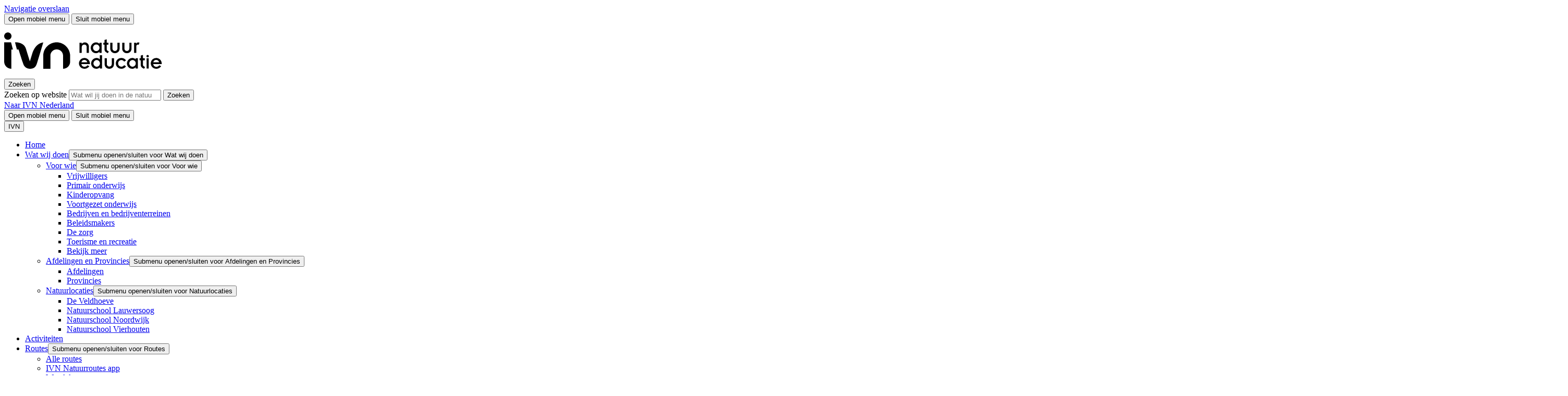

--- FILE ---
content_type: text/html; charset=UTF-8
request_url: https://www.ivn.nl/nieuws/ivn-start-petitie-alle-schoolpleinen-gezond-en-groen-in-2030/
body_size: 18933
content:
    <!doctype html>
<html lang="nl-NL" xml:lang="nl-NL">
    <head>
        <meta charset="UTF-8">
        <meta name="viewport" content="width=device-width, initial-scale=1">
        <meta name="google-site-verification" content="IvvUFHVKeT1N3zboH9c9OCaFkSevukmfHtz0AhUjc7I" />

        <link rel="apple-touch-icon" sizes="180x180" href="/apple-touch-icon.png">
        <link rel="icon" type="image/png" sizes="32x32" href="/favicon-32x32.png">
        <link rel="icon" type="image/png" sizes="16x16" href="/favicon-16x16.png">
        <link rel="manifest" href="/site.webmanifest">
        <link rel="mask-icon" href="/safari-pinned-tab.svg" color="#5fc954">
        <meta name="msapplication-TileColor" content="#ffffff">
        <meta name="theme-color" content="#ffffff">
                <link rel="preload" href="https://www.ivn.nl/app/themes/nfc-ivn/assets/fonts/BreeRegular_HG2017_2.WOFF" as="font" type="font/woff" crossorigin>
        <!--  Fonts  -->
        <link rel="preconnect" href="https://fonts.googleapis.com">
        <link rel="preconnect" href="https://fonts.gstatic.com" crossorigin>
        

        
                    <!-- Google Tag Manager -->
            <script>(function (w, d, s, l, i) {
                    w[l] = w[l] || [];
                    w[l].push({
                        'gtm.start':
                            new Date().getTime(), event: 'gtm.js'
                    });
                    var f = d.getElementsByTagName(s)[0],
                        j = d.createElement(s), dl = l != 'dataLayer' ? '&l=' + l : '';
                    j.async = true;
                    j.src =
                        'https://www.googletagmanager.com/gtm.js?id=' + i + dl;
                    f.parentNode.insertBefore(j, f);
                })(window, document, 'script', 'dataLayer', 'GTM-5TFB6GW');</script>
            <!-- End Google Tag Manager -->
        
        <meta name='robots' content='index, follow, max-image-preview:large, max-snippet:-1, max-video-preview:-1' />

	<!-- This site is optimized with the Yoast SEO Premium plugin v26.0 (Yoast SEO v26.1.1) - https://yoast.com/wordpress/plugins/seo/ -->
	<title>IVN start petitie: ‘Alle schoolpleinen gezond en groen in 2030’ - IVN</title>
<link data-rocket-prefetch href="https://www.googletagmanager.com" rel="dns-prefetch">
<link data-wpr-hosted-gf-parameters="family=Open+Sans:ital,wght@0,300..800;1,300..800&display=swap" href="https://www.ivn.nl/app/cache/fonts/1/google-fonts/css/7/4/f/93f089003db5656d5fefc94bf599b.css" rel="stylesheet">
	<link rel="canonical" href="https://www.ivn.nl/nieuws/ivn-start-petitie-alle-schoolpleinen-gezond-en-groen-in-2030/" />
	<meta property="og:locale" content="nl_NL" />
	<meta property="og:type" content="article" />
	<meta property="og:title" content="IVN start petitie: ‘Alle schoolpleinen gezond en groen in 2030’" />
	<meta property="og:description" content="Zestig procent van de basisscholen in Nederland heeft een saai, betegeld, ongezond schoolplein, waar het op zomerse dagen veel te heet is om buiten te spelen. IVN Natuureducatie vindt het hoog tijd dat hierin verandering komt en is daarom de petitie ‘Alle schoolpleinen gezond en groen in 2030’ gestart. Met de petitie, die in korte [&hellip;]" />
	<meta property="og:url" content="https://www.ivn.nl/nieuws/ivn-start-petitie-alle-schoolpleinen-gezond-en-groen-in-2030/" />
	<meta property="og:site_name" content="IVN" />
	<meta property="article:publisher" content="https://www.facebook.com/IVNNatuureducatie/" />
	<meta property="article:published_time" content="2023-06-12T13:43:11+00:00" />
	<meta property="article:modified_time" content="2023-06-12T15:50:17+00:00" />
	<meta property="og:image" content="https://www.ivn.nl/app/uploads/2023/06/Ontwerp-zonder-titel-2023-05-09T115333.440-1024x683.png" />
	<meta property="og:image:width" content="1024" />
	<meta property="og:image:height" content="683" />
	<meta property="og:image:type" content="image/png" />
	<meta name="twitter:card" content="summary_large_image" />
	<meta name="twitter:creator" content="@IVNNederland" />
	<meta name="twitter:site" content="@IVNNederland" />
	<meta name="twitter:label1" content="Geschreven door" />
	<meta name="twitter:data1" content="" />
	<meta name="twitter:label2" content="Geschatte leestijd" />
	<meta name="twitter:data2" content="3 minuten" />
	<script type="application/ld+json" class="yoast-schema-graph">{"@context":"https://schema.org","@graph":[{"@type":"Article","@id":"https://www.ivn.nl/nieuws/ivn-start-petitie-alle-schoolpleinen-gezond-en-groen-in-2030/#article","isPartOf":{"@id":"https://www.ivn.nl/nieuws/ivn-start-petitie-alle-schoolpleinen-gezond-en-groen-in-2030/"},"author":{"name":"","@id":""},"headline":"IVN start petitie: ‘Alle schoolpleinen gezond en groen in 2030’","datePublished":"2023-06-12T13:43:11+00:00","dateModified":"2023-06-12T15:50:17+00:00","mainEntityOfPage":{"@id":"https://www.ivn.nl/nieuws/ivn-start-petitie-alle-schoolpleinen-gezond-en-groen-in-2030/"},"wordCount":503,"publisher":{"@id":"https://www.ivn.nl/#organization"},"image":{"@id":"https://www.ivn.nl/nieuws/ivn-start-petitie-alle-schoolpleinen-gezond-en-groen-in-2030/#primaryimage"},"thumbnailUrl":"https://www.ivn.nl/app/uploads/2023/06/Ontwerp-zonder-titel-2023-05-09T115333.440.png","articleSection":["Persbericht"],"inLanguage":"nl-NL"},{"@type":"WebPage","@id":"https://www.ivn.nl/nieuws/ivn-start-petitie-alle-schoolpleinen-gezond-en-groen-in-2030/","url":"https://www.ivn.nl/nieuws/ivn-start-petitie-alle-schoolpleinen-gezond-en-groen-in-2030/","name":"IVN start petitie: ‘Alle schoolpleinen gezond en groen in 2030’ - IVN","isPartOf":{"@id":"https://www.ivn.nl/#website"},"primaryImageOfPage":{"@id":"https://www.ivn.nl/nieuws/ivn-start-petitie-alle-schoolpleinen-gezond-en-groen-in-2030/#primaryimage"},"image":{"@id":"https://www.ivn.nl/nieuws/ivn-start-petitie-alle-schoolpleinen-gezond-en-groen-in-2030/#primaryimage"},"thumbnailUrl":"https://www.ivn.nl/app/uploads/2023/06/Ontwerp-zonder-titel-2023-05-09T115333.440.png","datePublished":"2023-06-12T13:43:11+00:00","dateModified":"2023-06-12T15:50:17+00:00","breadcrumb":{"@id":"https://www.ivn.nl/nieuws/ivn-start-petitie-alle-schoolpleinen-gezond-en-groen-in-2030/#breadcrumb"},"inLanguage":"nl-NL","potentialAction":[{"@type":"ReadAction","target":["https://www.ivn.nl/nieuws/ivn-start-petitie-alle-schoolpleinen-gezond-en-groen-in-2030/"]}]},{"@type":"ImageObject","inLanguage":"nl-NL","@id":"https://www.ivn.nl/nieuws/ivn-start-petitie-alle-schoolpleinen-gezond-en-groen-in-2030/#primaryimage","url":"https://www.ivn.nl/app/uploads/2023/06/Ontwerp-zonder-titel-2023-05-09T115333.440.png","contentUrl":"https://www.ivn.nl/app/uploads/2023/06/Ontwerp-zonder-titel-2023-05-09T115333.440.png","width":3000,"height":2000,"caption":"Illustratie van schoolpleintransitie: links 2022, rechts speeltuinen en sportvelden in 2030."},{"@type":"BreadcrumbList","@id":"https://www.ivn.nl/nieuws/ivn-start-petitie-alle-schoolpleinen-gezond-en-groen-in-2030/#breadcrumb","itemListElement":[{"@type":"ListItem","position":1,"name":"IVN.nl","item":"https://www.ivn.nl/"},{"@type":"ListItem","position":2,"name":"Nieuws","item":"https://www.ivn.nl/nieuws/"},{"@type":"ListItem","position":3,"name":"IVN start petitie: ‘Alle schoolpleinen gezond en groen in 2030’"}]},{"@type":"WebSite","@id":"https://www.ivn.nl/#website","url":"https://www.ivn.nl/","name":"IVN","description":"Beleef de natuur!","publisher":{"@id":"https://www.ivn.nl/#organization"},"potentialAction":[{"@type":"SearchAction","target":{"@type":"EntryPoint","urlTemplate":"https://www.ivn.nl/?s={search_term_string}"},"query-input":{"@type":"PropertyValueSpecification","valueRequired":true,"valueName":"search_term_string"}}],"inLanguage":"nl-NL"},{"@type":"Organization","@id":"https://www.ivn.nl/#organization","name":"IVN Nederland","url":"https://www.ivn.nl/","logo":{"@type":"ImageObject","inLanguage":"nl-NL","@id":"https://www.ivn.nl/#/schema/logo/image/","url":"https://www.ivn.nl/app/uploads/2023/02/DSC01529-1024x683.jpg","contentUrl":"https://www.ivn.nl/app/uploads/2023/02/DSC01529-1024x683.jpg","width":1024,"height":683,"caption":"IVN Nederland"},"image":{"@id":"https://www.ivn.nl/#/schema/logo/image/"},"sameAs":["https://www.facebook.com/IVNNatuureducatie/","https://x.com/IVNNederland"]},{"@type":"Person","@id":"","url":"https://www.ivn.nl/nieuws/author/"}]}</script>
	<!-- / Yoast SEO Premium plugin. -->


<link rel='dns-prefetch' href='//ajax.googleapis.com' />
<link rel='dns-prefetch' href='//d1azc1qln24ryf.cloudfront.net' />
<link href='https://fonts.gstatic.com' crossorigin rel='preconnect' />
<style id='wp-img-auto-sizes-contain-inline-css'>
img:is([sizes=auto i],[sizes^="auto," i]){contain-intrinsic-size:3000px 1500px}
/*# sourceURL=wp-img-auto-sizes-contain-inline-css */
</style>
<link rel='stylesheet' id='post-views-counter-frontend-css' href='https://www.ivn.nl/app/plugins/post-views-counter/css/frontend.min.css?ver=1.4.7' media='all' />
<link data-minify="1" rel='stylesheet' id='sturdy-ivn-nature-scan-form-style-css' href='https://www.ivn.nl/app/cache/min/1/app/plugins/ivn-natuurprofiel-scan/src/assets/frontend/style/scan-form-styles.css?ver=1768807740' media='all' />
<link data-minify="1" rel='stylesheet' id='theme-styles-base-css' href='https://www.ivn.nl/app/cache/background-css/1/www.ivn.nl/app/cache/min/1/app/themes/nfc-ivn/assets/css/website.min.css?ver=1768807740&wpr_t=1769518587' media='all' />
<link rel='stylesheet' id='theme-default-skip-link-css' href='https://www.ivn.nl/app/themes/nfc-ivn/assets/css/default/skip-link.min.css?ver=a75b0c' media='all' />
<link rel='stylesheet' id='theme-default-mobile-menu-css' href='https://www.ivn.nl/app/themes/nfc-ivn/assets/css/default/mobile-menu.min.css?ver=a75b0c' media='(max-width: 980px)' />
<link rel='stylesheet' id='theme-default-desktop-menu-css' href='https://www.ivn.nl/app/themes/nfc-ivn/assets/css/default/desktop-menu.min.css?ver=a75b0c' media='(min-width: 981px)' />
<link rel='stylesheet' id='theme-default-print-css' href='https://www.ivn.nl/app/themes/nfc-ivn/assets/css/default/print.min.css?ver=a75b0c' media='print' />
<link data-minify="1" rel='stylesheet' id='icomoon-css' href='https://www.ivn.nl/app/cache/min/1/123035/IVN/style-cf.css?ver=1768807740' media='all' />
<script data-minify="1" src="https://www.ivn.nl/app/cache/min/1/ajax/libs/jquery/3.6.0/jquery.min.js?ver=1768807740" id="jquery-js"></script>
<meta name="generator" content="WordPress 6.9" />
<meta property="og:image" content="https://www.ivn.nl/app/uploads/2023/06/Ontwerp-zonder-titel-2023-05-09T115333.440-2048x1365.png" /><style type="text/css" id="tve_global_variables">:root{--tcb-background-author-image:url(https://secure.gravatar.com/avatar/?s=256&d=mm&r=g);--tcb-background-user-image:url();--tcb-background-featured-image-thumbnail:url(https://www.ivn.nl/app/uploads/2023/06/Ontwerp-zonder-titel-2023-05-09T115333.440.png);}</style><style type="text/css" id="thrive-default-styles"></style><noscript><style id="rocket-lazyload-nojs-css">.rll-youtube-player, [data-lazy-src]{display:none !important;}</style></noscript>    <style id="rocket-lazyrender-inline-css">[data-wpr-lazyrender] {content-visibility: auto;}</style><style id="wpr-lazyload-bg-container"></style><style id="wpr-lazyload-bg-exclusion"></style>
<noscript>
<style id="wpr-lazyload-bg-nostyle">#section-footer:after{--wpr-bg-caf5680c-0533-479f-a06f-50ea4664cb5c: url('https://www.ivn.nl/app/themes/nfc-ivn/assets/images/IVN-Lelie-white.svg');}#hero{--wpr-bg-1c974af0-903b-4bdf-9248-bd98ec7ca7e3: url('https://www.ivn.nl/app/uploads/2023/06/Ontwerp-zonder-titel-2023-05-09T115333.440-768x512.png');}#hero{--wpr-bg-a8cb3b04-db44-4704-a058-8241d64351da: url('https://www.ivn.nl/app/uploads/2023/06/Ontwerp-zonder-titel-2023-05-09T115333.440-2048x1365.png');}</style>
</noscript>
<script type="application/javascript">const rocket_pairs = [{"selector":"#section-footer","style":"#section-footer:after{--wpr-bg-caf5680c-0533-479f-a06f-50ea4664cb5c: url('https:\/\/www.ivn.nl\/app\/themes\/nfc-ivn\/assets\/images\/IVN-Lelie-white.svg');}","hash":"caf5680c-0533-479f-a06f-50ea4664cb5c","url":"https:\/\/www.ivn.nl\/app\/themes\/nfc-ivn\/assets\/images\/IVN-Lelie-white.svg"},{"selector":"#hero","style":"#hero{--wpr-bg-1c974af0-903b-4bdf-9248-bd98ec7ca7e3: url('https:\/\/www.ivn.nl\/app\/uploads\/2023\/06\/Ontwerp-zonder-titel-2023-05-09T115333.440-768x512.png');}","hash":"1c974af0-903b-4bdf-9248-bd98ec7ca7e3","url":"https:\/\/www.ivn.nl\/app\/uploads\/2023\/06\/Ontwerp-zonder-titel-2023-05-09T115333.440-768x512.png"},{"selector":"#hero","style":"#hero{--wpr-bg-a8cb3b04-db44-4704-a058-8241d64351da: url('https:\/\/www.ivn.nl\/app\/uploads\/2023\/06\/Ontwerp-zonder-titel-2023-05-09T115333.440-2048x1365.png');}","hash":"a8cb3b04-db44-4704-a058-8241d64351da","url":"https:\/\/www.ivn.nl\/app\/uploads\/2023\/06\/Ontwerp-zonder-titel-2023-05-09T115333.440-2048x1365.png"}]; const rocket_excluded_pairs = [];</script><meta name="generator" content="WP Rocket 3.20.1.2" data-wpr-features="wpr_lazyload_css_bg_img wpr_minify_js wpr_lazyload_images wpr_lazyload_iframes wpr_preconnect_external_domains wpr_automatic_lazy_rendering wpr_image_dimensions wpr_minify_css wpr_preload_links wpr_host_fonts_locally wpr_desktop" /></head>

<body class="wp-singular post-template-default single single-post postid-37994 single-format-standard wp-theme-nfc-ivn">
    <!-- Google Tag Manager (noscript) -->
    <noscript>
        <iframe src="https://www.googletagmanager.com/ns.html?id=GTM-5TFB6GW"
                height="0" width="0" style="display:none;visibility:hidden"></iframe>
    </noscript>
    <!-- End Google Tag Manager (noscript) -->

    <header  id="site-header">
        <a class="screen-reader-text skip-link" href="#main">
            Navigatie overslaan        </a>

        <div  class="top-header">
    <div  class="container">
        <div id="hamburger-menu-button">
    <button type="button"
            class="menu-icon open"
            aria-haspopup="menu"
            aria-expanded="false"
            aria-controls="site-navigation">
        <span class="bar bar-1"></span>
        <span class="bar bar-2"></span>
        <span class="bar bar-3"></span>
        <span class="visually-hidden">
            Open mobiel menu        </span>
    </button>

    <button type="button"
            class="menu-icon close"
            aria-expanded="false"
            aria-controls="site-navigation">
        <span class="bar bar-1"></span>
        <span class="bar bar-2"></span>
        <span class="visually-hidden">
            Sluit mobiel menu        </span>
    </button>
</div>
<div class="logo">
    <a href="/" aria-label="IVN homepagina">
        <svg xmlns="http://www.w3.org/2000/svg" width="320" height="100" viewBox="0 0 319.998 99.998" xml:space="preserve">
    <path d="M385.81 28.953c-1.118 3.757-3.909 5.736-7.259 5.736-3.35 0-6.092-2.08-6.955-5.736zm6.193-4.366h-20.407c.305-3.756 3.807-6.447 7.513-6.447 2.843 0 5.279 1.371 7.107 3.808l4.467-2.488c-2.944-3.705-7.006-5.939-11.422-5.99-8.579 0-13.553 6.447-13.553 12.945s4.974 12.944 13.553 12.944c5.127 0 12.742-4.213 12.742-13.807zM355.556 14.13h5.28V38.7h-5.28zm-.304 29.594a2.947 2.947 0 0 1 2.944-2.944 2.947 2.947 0 0 1 2.944 2.944 2.946 2.946 0 0 1-2.944 2.945 2.946 2.946 0 0 1-2.944-2.945zm-16.549-10h2.995v-10.66c0-5.127 2.539-7.005 7.97-9.595l2.335 4.164-2.842 1.624c-1.574.913-2.184 2.132-2.184 4.772v9.695h4.214V38.7h-4.214v7.97l-5.279-1.473V38.7h-2.995zm-9.035-7.31c0 4.417-3.554 7.97-7.716 7.97-4.264 0-7.817-3.553-7.817-7.97 0-4.416 3.553-7.97 7.817-7.97 4.162 0 7.716 3.554 7.716 7.97zm5.076 12.285V14.13h-5.279v2.995h-.102c-1.675-2.233-4.721-3.656-8.071-3.656-8.072 0-12.741 6.6-12.741 12.945 0 6.041 5.025 12.944 12.995 12.944 3.655 0 6.446-1.573 7.817-3.654h.102v2.995zm-28.376-5.28c-2.386 3.453-5.786 5.94-11.015 5.94-8.579 0-13.553-6.446-13.553-12.944 0-6.498 4.974-12.945 13.553-12.945 4.669 0 8.832 2.487 11.015 5.94l-4.618 2.74c-1.423-2.233-3.504-3.705-6.397-3.705-4.62 0-7.97 3.554-7.97 7.97s3.35 7.97 7.97 7.97c2.995 0 4.974-1.523 6.397-3.706zm-51.371-8.933c0-6.905 5.382-11.016 11.219-11.016s11.218 4.112 11.218 11.016V38.7h-5.279V24.943c0-3.605-2.64-6.194-5.939-6.194s-5.939 2.59-5.939 6.194V38.7h-5.28zm-11.268 1.928c0 4.417-3.553 7.97-7.716 7.97-4.264 0-7.817-3.553-7.817-7.97 0-4.416 3.553-7.97 7.817-7.97 4.163 0 7.716 3.554 7.716 7.97zm5.076 19.594V14.13h-5.279v2.995h-.101c-1.676-2.233-4.721-3.656-8.073-3.656-8.07 0-12.74 6.6-12.74 12.945 0 6.042 5.025 12.944 12.995 12.944 3.654 0 6.446-1.573 7.818-3.654h.101v10.305zm-35.331-17.056c-1.117 3.757-3.909 5.737-7.258 5.737-3.351 0-6.092-2.081-6.956-5.737zm6.194-4.365H199.26c.305-3.756 3.808-6.447 7.513-6.447 2.844 0 5.279 1.37 7.108 3.807l4.467-2.487c-2.944-3.706-7.005-5.94-11.422-5.99-8.58 0-13.553 6.447-13.553 12.944 0 6.498 4.973 12.944 13.553 12.944 5.126 0 12.742-4.213 12.742-13.807zm106.09 26.95h5.28v16.245c0 2.234 1.725 3.706 3.654 3.706.508 0 1.473-.305 1.98-.71l1.879 5.228c-.71.457-1.727.76-2.895.76-2.131 0-3.959-1.319-4.821-3.349h-.102v2.69h-4.975zm-28.629 10.357c0-6.904 5.381-11.016 11.218-11.016 5.838 0 11.219 4.111 11.219 11.016v14.214h-5.279V62.35c0-3.604-2.64-6.194-5.94-6.194-3.298 0-5.938 2.59-5.938 6.194v13.757h-5.28zm-28.629 0c0-6.904 5.381-11.016 11.218-11.016 5.838 0 11.218 4.111 11.218 11.016v14.214h-5.279V62.35c0-3.604-2.639-6.194-5.939-6.194-3.299 0-5.939 2.59-5.939 6.194v13.757H268.5Zm-16.752 9.239h2.996v-10.66c0-5.127 2.538-7.005 7.97-9.595l2.334 4.163-2.842 1.625c-1.574.913-2.184 2.132-2.184 4.771v9.696h4.214v4.975h-4.214v7.97l-5.278-1.473v-6.497h-2.996zm-9.034-7.31c0 4.416-3.554 7.97-7.717 7.97-4.264 0-7.818-3.554-7.818-7.97 0-4.417 3.554-7.97 7.818-7.97 4.163 0 7.717 3.553 7.717 7.97zm5.075 12.284v-24.57h-5.279v2.995h-.101c-1.676-2.233-4.722-3.655-8.072-3.655-8.072 0-12.742 6.6-12.742 12.945 0 6.041 5.026 12.944 12.996 12.944 3.655 0 6.447-1.573 7.818-3.654h.101v2.995zm-52.995-24.57h5.28v13.757c0 4.01 2.639 6.193 6.04 6.193 3.503 0 5.838-1.828 5.838-6.295V51.537h5.278V66.36c0 6.092-4.365 10.406-9.543 10.406-3.349 0-6.04-1.471-7.512-3.756h-.101v3.097h-5.28zM31.514 91.891c0 4.845-3.929 8.771-8.775 8.771s-8.779-3.926-8.779-8.77c0-4.852 3.933-8.768 8.78-8.768 4.845 0 8.774 3.916 8.774 8.767m-1.062-14.95h-16.49V30.703c0-9.518 7.715-17.235 17.232-17.235v46.265h3.703zm51.906-23.758L75.597 31.24s-6.444 20.565-9.421 30.267C61.43 76.94 43.156 76.94 43.156 76.94h-3.187l4.581-17.212h3.913c4.1-13.16 9.483-30.078 12.066-36.489 2.444-5.973 8.414-9.771 15.202-9.771 8.283 0 14.208 2.952 17.131 13.793l14.897 49.287s-16.559 0-25.4-23.364m72.924-39.716v31.18c0 8.565-6.786 15.344-15.332 15.344-7.734 0-14.262-5.827-15.064-13.574V13.584h-17.235v31.487c.131 17.556 14.53 31.736 32.068 31.859 17.89.126 32.526-14.969 32.526-32.859v-13.64c0-9.368-7.595-16.963-16.963-16.963" style="fill:var(--white)" transform="matrix(.79956 0 0 -.79956 -11.162 95.747)"/>
</svg>
    </a>
</div>

<div class="search">
    <button class="search-toggle-menu"
            type="button"
            aria-expanded="false"
            aria-controls="header-search-form">
        <span class="icon-search">
            <span class="visually-hidden">Zoeken</span>
        </span>
    </button>
    <form role="search" method="GET" action="https://www.ivn.nl/zoeken/" class="search-form" id="header-search-form">
        <label for="search-header-input" id="modal-title" class="visually-hidden">
            Zoeken op website        </label>

        <input id="search-header-input" type="search" name="_search" aria-label="Zoeken" placeholder="Wat wil jij doen in de natuur?">

        <button type="submit" aria-label="Zoeken">
                <span class="icon-search">
                    <span class="visually-hidden">Zoeken</span>
                </span>
        </button>
    </form>
</div>

<div class="top-sub-menu">
        <div class="label">
        <a href="https://www.ivn.nl">
            Naar IVN Nederland        </a>
    </div>
        <div id="hamburger-menu-button-desktop">
        <button type="button" class="menu-icon open" aria-haspopup="dialog" aria-expanded="false">
            <span class="bar bar-1"></span>
            <span class="bar bar-2"></span>
            <span class="bar bar-3"></span>
            <span class="visually-hidden">
            Open mobiel menu        </span>
        </button>

        <button type="button" class="menu-icon close">
            <span class="bar bar-1"></span>
            <span class="bar bar-2"></span>
            <span class="visually-hidden">
            Sluit mobiel menu        </span>
        </button>
    </div>
</div>
    </div>

    <div  class="toggle-menu" id="site-navigation">
    <div  class="container">
        <div class="inner-container">
            <div class="main-toggle-menu">



                <button type="button"
                        class="mobile-menu-toggle open"
                        aria-expanded="true">
                                                                        <span>
                               IVN                            </span>
                                                            </button>

                <nav class="mobile-only" aria-label="Hoofdnavigatie">

                    <ul id="menu-main-menu" class="menu"><li id="menu-item-272" class="home menu-item menu-item-type-post_type menu-item-object-page menu-item-home menu-item-272"><a href="https://www.ivn.nl/">Home</a></li>
<li id="menu-item-28" class="menu-item menu-item-type-post_type menu-item-object-page menu-item-has-children menu-item-28"><a href="https://www.ivn.nl/wat-wij-doen/">Wat wij doen</a><button type="button" class="open-sub-menu" aria-expanded="false" aria-controls="submenu-28"><span class="visually-hidden">Submenu openen/sluiten voor Wat wij doen</span></button>
<ul class="sub-menu">
	<li id="menu-item-83916" class="menu-item menu-item-type-post_type menu-item-object-page menu-item-has-children menu-item-83916"><a href="https://www.ivn.nl/wat-wij-doen/">Voor wie</a><button type="button" class="open-sub-menu" aria-expanded="false" aria-controls="submenu-83916"><span class="visually-hidden">Submenu openen/sluiten voor Voor wie</span></button>
	<ul class="sub-menu">
		<li id="menu-item-17644" class="menu-item menu-item-type-post_type menu-item-object-target menu-item-17644"><a href="https://www.ivn.nl/voor-wie/vrijwilligers/">Vrijwilligers</a></li>
		<li id="menu-item-29161" class="menu-item menu-item-type-custom menu-item-object-custom menu-item-29161"><a href="https://www.ivn.nl/aanbod/primair-onderwijs">Primair onderwijs</a></li>
		<li id="menu-item-69991" class="menu-item menu-item-type-custom menu-item-object-custom menu-item-69991"><a href="https://www.ivn.nl/kinderopvang">Kinderopvang</a></li>
		<li id="menu-item-84237" class="menu-item menu-item-type-custom menu-item-object-custom menu-item-84237"><a href="https://www.ivn.nl/aanbod/voortgezet-onderwijs/home/">Voortgezet onderwijs</a></li>
		<li id="menu-item-88103" class="menu-item menu-item-type-custom menu-item-object-custom menu-item-88103"><a href="https://www.ivn.nl/aanbod/bedrijven-bedrijventerreinen/">Bedrijven en bedrijventerreinen</a></li>
		<li id="menu-item-72796" class="menu-item menu-item-type-custom menu-item-object-custom menu-item-72796"><a href="https://www.ivn.nl/aanbod/gemeenten/">Beleidsmakers</a></li>
		<li id="menu-item-82561" class="menu-item menu-item-type-custom menu-item-object-custom menu-item-82561"><a href="https://www.ivn.nl/aanbod/de-zorg/home/">De zorg</a></li>
		<li id="menu-item-89706" class="menu-item menu-item-type-custom menu-item-object-custom menu-item-89706"><a href="https://www.ivn.nl/aanbod/toerisme-recreatie/home/">Toerisme en recreatie</a></li>
		<li id="menu-item-83914" class="menu-item menu-item-type-custom menu-item-object-custom menu-item-83914"><a href="https://www.ivn.nl/wat-wij-doen/">Bekijk meer</a></li>
	</ul>
</li>
	<li id="menu-item-17637" class="menu-item menu-item-type-post_type menu-item-object-page menu-item-has-children menu-item-17637"><a href="https://www.ivn.nl/afdelingen-en-provincies/">Afdelingen en Provincies</a><button type="button" class="open-sub-menu" aria-expanded="false" aria-controls="submenu-17637"><span class="visually-hidden">Submenu openen/sluiten voor Afdelingen en Provincies</span></button>
	<ul class="sub-menu">
		<li id="menu-item-24525" class="menu-item menu-item-type-post_type menu-item-object-page menu-item-24525"><a href="https://www.ivn.nl/afdelingen-en-provincies/">Afdelingen</a></li>
		<li id="menu-item-25192" class="menu-item menu-item-type-post_type menu-item-object-page menu-item-25192"><a href="https://www.ivn.nl/provincies/">Provincies</a></li>
	</ul>
</li>
	<li id="menu-item-20260" class="menu-item menu-item-type-custom menu-item-object-custom menu-item-has-children menu-item-20260"><a href="https://www.ivn.nl/natuurlocaties/">Natuurlocaties</a><button type="button" class="open-sub-menu" aria-expanded="false" aria-controls="submenu-20260"><span class="visually-hidden">Submenu openen/sluiten voor Natuurlocaties</span></button>
	<ul class="sub-menu">
		<li id="menu-item-20277" class="menu-item menu-item-type-custom menu-item-object-custom menu-item-20277"><a href="https://www.ivn.nl/aanbod/veldhoeve/">De Veldhoeve</a></li>
		<li id="menu-item-20278" class="menu-item menu-item-type-custom menu-item-object-custom menu-item-20278"><a href="https://www.ivn.nl/aanbod/natuurschool/lauwersoog/">Natuurschool Lauwersoog</a></li>
		<li id="menu-item-67402" class="menu-item menu-item-type-custom menu-item-object-custom menu-item-67402"><a href="https://www.ivn.nl/aanbod/natuurschool/noordwijk/">Natuurschool Noordwijk</a></li>
		<li id="menu-item-86596" class="menu-item menu-item-type-custom menu-item-object-custom menu-item-86596"><a href="https://www.ivn.nl/aanbod/natuurschool/vierhouten/">Natuurschool Vierhouten</a></li>
	</ul>
</li>
</ul>
</li>
<li id="menu-item-62710" class="menu-item menu-item-type-post_type menu-item-object-page menu-item-62710"><a href="https://www.ivn.nl/natuuractiviteiten/">Activiteiten</a></li>
<li id="menu-item-43828" class="menu-item menu-item-type-post_type menu-item-object-page menu-item-has-children menu-item-43828"><a href="https://www.ivn.nl/wandelroutes-fietsroutes/">Routes</a><button type="button" class="open-sub-menu" aria-expanded="false" aria-controls="submenu-43828"><span class="visually-hidden">Submenu openen/sluiten voor Routes</span></button>
<ul class="sub-menu">
	<li id="menu-item-26" class="menu-item menu-item-type-post_type menu-item-object-page menu-item-26"><a href="https://www.ivn.nl/natuurroutes/">Alle routes</a></li>
	<li id="menu-item-43833" class="menu-item menu-item-type-custom menu-item-object-custom menu-item-43833"><a href="https://www.ivn.nl/ivn-natuurroutes-app/">IVN Natuurroutes app</a></li>
	<li id="menu-item-43830" class="menu-item menu-item-type-custom menu-item-object-custom menu-item-43830"><a href="https://www.ivn.nl/natuurroutes/?_route_type=wandelen">Wandelroutes</a></li>
	<li id="menu-item-43831" class="menu-item menu-item-type-custom menu-item-object-custom menu-item-43831"><a href="https://www.ivn.nl/natuurroutes/?_route_type=fietsen">Fietsroutes</a></li>
	<li id="menu-item-43832" class="menu-item menu-item-type-custom menu-item-object-custom menu-item-43832"><a href="https://www.ivn.nl/trektochten/">Trektochten</a></li>
</ul>
</li>
<li id="menu-item-25163" class="menu-item menu-item-type-custom menu-item-object-custom menu-item-has-children menu-item-25163"><a href="https://www.ivn.nl/aanbod/natuuracademie/">Natuuracademie</a><button type="button" class="open-sub-menu" aria-expanded="false" aria-controls="submenu-25163"><span class="visually-hidden">Submenu openen/sluiten voor Natuuracademie</span></button>
<ul class="sub-menu">
	<li id="menu-item-14916" class="menu-item menu-item-type-post_type menu-item-object-page menu-item-14916"><a href="https://www.ivn.nl/leren-over-natuur/zelf-leren/online-cursussen/">Online cursussen</a></li>
	<li id="menu-item-17390" class="menu-item menu-item-type-post_type menu-item-object-page menu-item-17390"><a href="https://www.ivn.nl/leren-over-natuur/zelf-leren/cursussen/">Fysieke cursussen</a></li>
	<li id="menu-item-19686" class="menu-item menu-item-type-custom menu-item-object-custom menu-item-19686"><a href="https://www.ivn.nl/aanbod/natuuracademie/natuurgidsenopleiding/">Natuurgidsenopleiding</a></li>
	<li id="menu-item-15042" class="menu-item menu-item-type-post_type menu-item-object-page menu-item-15042"><a href="https://www.ivn.nl/leren-over-natuur/inspiratie-doetips/">Kennisbank</a></li>
	<li id="menu-item-15311" class="menu-item menu-item-type-post_type menu-item-object-page menu-item-15311"><a href="https://www.ivn.nl/leren-over-natuur/anderen-leren/lespakketten/">Lespakketten</a></li>
	<li id="menu-item-17368" class="menu-item menu-item-type-post_type menu-item-object-page menu-item-17368"><a href="https://www.ivn.nl/natuurdownloads/">Downloads</a></li>
	<li id="menu-item-14929" class="menu-item menu-item-type-post_type menu-item-object-page menu-item-14929"><a href="https://www.ivn.nl/podcasts-over-de-natuur/">Podcasts</a></li>
</ul>
</li>
<li id="menu-item-17632" class="menu-item menu-item-type-post_type menu-item-object-page menu-item-has-children menu-item-17632"><a href="https://www.ivn.nl/over-ivn/">Over IVN</a><button type="button" class="open-sub-menu" aria-expanded="false" aria-controls="submenu-17632"><span class="visually-hidden">Submenu openen/sluiten voor Over IVN</span></button>
<ul class="sub-menu">
	<li id="menu-item-19619" class="menu-item menu-item-type-post_type menu-item-object-page menu-item-19619"><a href="https://www.ivn.nl/werken-bij-ivn/">Werken bij IVN</a></li>
	<li id="menu-item-43411" class="menu-item menu-item-type-post_type menu-item-object-page menu-item-43411"><a href="https://www.ivn.nl/over-ivn/partners/">Partners</a></li>
	<li id="menu-item-17633" class="menu-item menu-item-type-post_type menu-item-object-page menu-item-17633"><a href="https://www.ivn.nl/contact/">Contact</a></li>
</ul>
</li>
</ul>                </nav>

                
                                    <button type="button"
                            class="desktop-only mobile-menu-toggle open"
                            aria-expanded="true">
                        <span>
                            IVN Nederland                        </span>
                    </button>

                    <nav class="desktop-only corporate-menu" aria-label="Corporate navigation">
                        <ul id="menu-main-menu-1" class="menu"><li class="home menu-item menu-item-type-post_type menu-item-object-page menu-item-home menu-item-272"><a href="https://www.ivn.nl/">Home</a></li>
<li class="menu-item menu-item-type-post_type menu-item-object-page menu-item-has-children menu-item-28"><a href="https://www.ivn.nl/wat-wij-doen/">Wat wij doen</a><button type="button" class="open-sub-menu" aria-expanded="false" aria-controls="submenu-28"><span class="visually-hidden">Submenu openen/sluiten voor Wat wij doen</span></button>
<ul class="sub-menu">
	<li class="menu-item menu-item-type-post_type menu-item-object-page menu-item-has-children menu-item-83916"><a href="https://www.ivn.nl/wat-wij-doen/">Voor wie</a><button type="button" class="open-sub-menu" aria-expanded="false" aria-controls="submenu-83916"><span class="visually-hidden">Submenu openen/sluiten voor Voor wie</span></button>
	<ul class="sub-menu">
		<li class="menu-item menu-item-type-post_type menu-item-object-target menu-item-17644"><a href="https://www.ivn.nl/voor-wie/vrijwilligers/">Vrijwilligers</a></li>
		<li class="menu-item menu-item-type-custom menu-item-object-custom menu-item-29161"><a href="https://www.ivn.nl/aanbod/primair-onderwijs">Primair onderwijs</a></li>
		<li class="menu-item menu-item-type-custom menu-item-object-custom menu-item-69991"><a href="https://www.ivn.nl/kinderopvang">Kinderopvang</a></li>
		<li class="menu-item menu-item-type-custom menu-item-object-custom menu-item-84237"><a href="https://www.ivn.nl/aanbod/voortgezet-onderwijs/home/">Voortgezet onderwijs</a></li>
		<li class="menu-item menu-item-type-custom menu-item-object-custom menu-item-88103"><a href="https://www.ivn.nl/aanbod/bedrijven-bedrijventerreinen/">Bedrijven en bedrijventerreinen</a></li>
		<li class="menu-item menu-item-type-custom menu-item-object-custom menu-item-72796"><a href="https://www.ivn.nl/aanbod/gemeenten/">Beleidsmakers</a></li>
		<li class="menu-item menu-item-type-custom menu-item-object-custom menu-item-82561"><a href="https://www.ivn.nl/aanbod/de-zorg/home/">De zorg</a></li>
		<li class="menu-item menu-item-type-custom menu-item-object-custom menu-item-89706"><a href="https://www.ivn.nl/aanbod/toerisme-recreatie/home/">Toerisme en recreatie</a></li>
		<li class="menu-item menu-item-type-custom menu-item-object-custom menu-item-83914"><a href="https://www.ivn.nl/wat-wij-doen/">Bekijk meer</a></li>
	</ul>
</li>
	<li class="menu-item menu-item-type-post_type menu-item-object-page menu-item-has-children menu-item-17637"><a href="https://www.ivn.nl/afdelingen-en-provincies/">Afdelingen en Provincies</a><button type="button" class="open-sub-menu" aria-expanded="false" aria-controls="submenu-17637"><span class="visually-hidden">Submenu openen/sluiten voor Afdelingen en Provincies</span></button>
	<ul class="sub-menu">
		<li class="menu-item menu-item-type-post_type menu-item-object-page menu-item-24525"><a href="https://www.ivn.nl/afdelingen-en-provincies/">Afdelingen</a></li>
		<li class="menu-item menu-item-type-post_type menu-item-object-page menu-item-25192"><a href="https://www.ivn.nl/provincies/">Provincies</a></li>
	</ul>
</li>
	<li class="menu-item menu-item-type-custom menu-item-object-custom menu-item-has-children menu-item-20260"><a href="https://www.ivn.nl/natuurlocaties/">Natuurlocaties</a><button type="button" class="open-sub-menu" aria-expanded="false" aria-controls="submenu-20260"><span class="visually-hidden">Submenu openen/sluiten voor Natuurlocaties</span></button>
	<ul class="sub-menu">
		<li class="menu-item menu-item-type-custom menu-item-object-custom menu-item-20277"><a href="https://www.ivn.nl/aanbod/veldhoeve/">De Veldhoeve</a></li>
		<li class="menu-item menu-item-type-custom menu-item-object-custom menu-item-20278"><a href="https://www.ivn.nl/aanbod/natuurschool/lauwersoog/">Natuurschool Lauwersoog</a></li>
		<li class="menu-item menu-item-type-custom menu-item-object-custom menu-item-67402"><a href="https://www.ivn.nl/aanbod/natuurschool/noordwijk/">Natuurschool Noordwijk</a></li>
		<li class="menu-item menu-item-type-custom menu-item-object-custom menu-item-86596"><a href="https://www.ivn.nl/aanbod/natuurschool/vierhouten/">Natuurschool Vierhouten</a></li>
	</ul>
</li>
</ul>
</li>
<li class="menu-item menu-item-type-post_type menu-item-object-page menu-item-62710"><a href="https://www.ivn.nl/natuuractiviteiten/">Activiteiten</a></li>
<li class="menu-item menu-item-type-post_type menu-item-object-page menu-item-has-children menu-item-43828"><a href="https://www.ivn.nl/wandelroutes-fietsroutes/">Routes</a><button type="button" class="open-sub-menu" aria-expanded="false" aria-controls="submenu-43828"><span class="visually-hidden">Submenu openen/sluiten voor Routes</span></button>
<ul class="sub-menu">
	<li class="menu-item menu-item-type-post_type menu-item-object-page menu-item-26"><a href="https://www.ivn.nl/natuurroutes/">Alle routes</a></li>
	<li class="menu-item menu-item-type-custom menu-item-object-custom menu-item-43833"><a href="https://www.ivn.nl/ivn-natuurroutes-app/">IVN Natuurroutes app</a></li>
	<li class="menu-item menu-item-type-custom menu-item-object-custom menu-item-43830"><a href="https://www.ivn.nl/natuurroutes/?_route_type=wandelen">Wandelroutes</a></li>
	<li class="menu-item menu-item-type-custom menu-item-object-custom menu-item-43831"><a href="https://www.ivn.nl/natuurroutes/?_route_type=fietsen">Fietsroutes</a></li>
	<li class="menu-item menu-item-type-custom menu-item-object-custom menu-item-43832"><a href="https://www.ivn.nl/trektochten/">Trektochten</a></li>
</ul>
</li>
<li class="menu-item menu-item-type-custom menu-item-object-custom menu-item-has-children menu-item-25163"><a href="https://www.ivn.nl/aanbod/natuuracademie/">Natuuracademie</a><button type="button" class="open-sub-menu" aria-expanded="false" aria-controls="submenu-25163"><span class="visually-hidden">Submenu openen/sluiten voor Natuuracademie</span></button>
<ul class="sub-menu">
	<li class="menu-item menu-item-type-post_type menu-item-object-page menu-item-14916"><a href="https://www.ivn.nl/leren-over-natuur/zelf-leren/online-cursussen/">Online cursussen</a></li>
	<li class="menu-item menu-item-type-post_type menu-item-object-page menu-item-17390"><a href="https://www.ivn.nl/leren-over-natuur/zelf-leren/cursussen/">Fysieke cursussen</a></li>
	<li class="menu-item menu-item-type-custom menu-item-object-custom menu-item-19686"><a href="https://www.ivn.nl/aanbod/natuuracademie/natuurgidsenopleiding/">Natuurgidsenopleiding</a></li>
	<li class="menu-item menu-item-type-post_type menu-item-object-page menu-item-15042"><a href="https://www.ivn.nl/leren-over-natuur/inspiratie-doetips/">Kennisbank</a></li>
	<li class="menu-item menu-item-type-post_type menu-item-object-page menu-item-15311"><a href="https://www.ivn.nl/leren-over-natuur/anderen-leren/lespakketten/">Lespakketten</a></li>
	<li class="menu-item menu-item-type-post_type menu-item-object-page menu-item-17368"><a href="https://www.ivn.nl/natuurdownloads/">Downloads</a></li>
	<li class="menu-item menu-item-type-post_type menu-item-object-page menu-item-14929"><a href="https://www.ivn.nl/podcasts-over-de-natuur/">Podcasts</a></li>
</ul>
</li>
<li class="menu-item menu-item-type-post_type menu-item-object-page menu-item-has-children menu-item-17632"><a href="https://www.ivn.nl/over-ivn/">Over IVN</a><button type="button" class="open-sub-menu" aria-expanded="false" aria-controls="submenu-17632"><span class="visually-hidden">Submenu openen/sluiten voor Over IVN</span></button>
<ul class="sub-menu">
	<li class="menu-item menu-item-type-post_type menu-item-object-page menu-item-19619"><a href="https://www.ivn.nl/werken-bij-ivn/">Werken bij IVN</a></li>
	<li class="menu-item menu-item-type-post_type menu-item-object-page menu-item-43411"><a href="https://www.ivn.nl/over-ivn/partners/">Partners</a></li>
	<li class="menu-item menu-item-type-post_type menu-item-object-page menu-item-17633"><a href="https://www.ivn.nl/contact/">Contact</a></li>
</ul>
</li>
</ul>                    </nav>
                
                
    <div class="call-to-actions">

                                    <a href="https://www.ivn.nl/steun-ons/" class="btn light">
                    Steun ons                </a>
                    
                                    <a href="https://doemee.ivn.nl/word-lid/60" class="btn">
                    Lid worden                </a>
                        </div>
            </div>

                            <div class="mobile-search">
                    <span id="search-element"></span>
                    <form role="search" method="GET" action="https://www.ivn.nl" class="search-form">
                        <input type="search" name="s" aria-label="Zoeken"
                               placeholder="Zoeken...">
                        <button type="submit" aria-label="Zoeken">
                        <span class="icon-search">
                            <span class="visually-hidden">Zoeken</span>
                        </span>
                        </button>
                    </form>
                </div>

                
                <div class="sub-toggle-menu">
                    <nav aria-label="Hulpnavigatie">
                        <ul id="menu-rechterkant-toggle-menu" class="menu"><li id="menu-item-261" class="menu-item menu-item-type-post_type menu-item-object-page current_page_parent menu-item-261"><a href="https://www.ivn.nl/nieuws/">Nieuws</a></li>
<li id="menu-item-262" class="menu-item menu-item-type-custom menu-item-object-custom menu-item-262"><a href="https://www.ivn.nl/afdelingen-en-provincies/">Afdelingen</a></li>
<li id="menu-item-25194" class="menu-item menu-item-type-post_type menu-item-object-page menu-item-25194"><a href="https://www.ivn.nl/provincies/">Provincies</a></li>
<li id="menu-item-17794" class="menu-item menu-item-type-post_type menu-item-object-page menu-item-17794"><a href="https://www.ivn.nl/veelgestelde-vragen/">Veelgestelde vragen</a></li>
<li id="menu-item-268" class="menu-item menu-item-type-post_type menu-item-object-page menu-item-268"><a href="https://www.ivn.nl/werken-bij-ivn/">Werken bij IVN</a></li>
<li id="menu-item-270" class="login menu-item menu-item-type-custom menu-item-object-custom menu-item-270"><a target="_blank" href="https://ons.ivn.nl">Ons IVN</a></li>
<li id="menu-item-17796" class="menu-item menu-item-type-post_type menu-item-object-page menu-item-17796"><a href="https://www.ivn.nl/contact/">Contact</a></li>
</ul>                    </nav>
                </div>

                            
        </div>
    </div>
</div>

</div>
<div  class="menu-header">
    <div  class="container">
        <nav class="main-nav" aria-label="Hoofdnavigatie">
            <ul id="menu-main-menu-2" class="menu"><li  class="home menu-item menu-item-type-post_type menu-item-object-page menu-item-home">
    <a  href="https://www.ivn.nl/">
        
            Home
        
    </a>
</li>
<li  class="menu-item menu-item-type-post_type menu-item-object-page menu-item-has-children mega-menu">
    <a  href="https://www.ivn.nl/wat-wij-doen/">
        
            Wat wij doen
        
    </a>
<button type="button" class="open-sub-menu" aria-expanded="false" aria-controls="submenu-28"><span class="visually-hidden">Submenu openen/sluiten voor Wat wij doen</span></button><div class='sub-menu-wrap'><ul class='sub-menu'><li  class="menu-item menu-item-type-post_type menu-item-object-page menu-item-has-children">
    <a  href="https://www.ivn.nl/wat-wij-doen/">
        
            Voor wie
        
    </a>
<button type="button" class="open-sub-menu" aria-expanded="false" aria-controls="submenu-83916"><span class="visually-hidden">Submenu openen/sluiten voor Voor wie</span></button><div class='sub-menu-wrap'><ul class='sub-menu'><li  class="menu-item menu-item-type-post_type menu-item-object-target">
    <a  href="https://www.ivn.nl/voor-wie/vrijwilligers/">
        
            Vrijwilligers
        
    </a>
</li>
<li  class="menu-item menu-item-type-custom menu-item-object-custom">
    <a  href="https://www.ivn.nl/aanbod/primair-onderwijs">
        
            Primair onderwijs
        
    </a>
</li>
<li  class="menu-item menu-item-type-custom menu-item-object-custom">
    <a  href="https://www.ivn.nl/kinderopvang">
        
            Kinderopvang
        
    </a>
</li>
<li  class="menu-item menu-item-type-custom menu-item-object-custom">
    <a  href="https://www.ivn.nl/aanbod/voortgezet-onderwijs/home/">
        
            Voortgezet onderwijs
        
    </a>
</li>
<li  class="menu-item menu-item-type-custom menu-item-object-custom">
    <a  href="https://www.ivn.nl/aanbod/bedrijven-bedrijventerreinen/">
        
            Bedrijven en bedrijventerreinen
        
    </a>
</li>
<li  class="menu-item menu-item-type-custom menu-item-object-custom">
    <a  href="https://www.ivn.nl/aanbod/gemeenten/">
        
            Beleidsmakers
        
    </a>
</li>
<li  class="menu-item menu-item-type-custom menu-item-object-custom">
    <a  href="https://www.ivn.nl/aanbod/de-zorg/home/">
        
            De zorg
        
    </a>
</li>
<li  class="menu-item menu-item-type-custom menu-item-object-custom">
    <a  href="https://www.ivn.nl/aanbod/toerisme-recreatie/home/">
        
            Toerisme en recreatie
        
    </a>
</li>
<li  class="menu-item menu-item-type-custom menu-item-object-custom">
    <a  href="https://www.ivn.nl/wat-wij-doen/">
        
            Bekijk meer
        
    </a>
</li>
</ul></div></li>
<li  class="menu-item menu-item-type-post_type menu-item-object-page menu-item-has-children">
    <a  href="https://www.ivn.nl/afdelingen-en-provincies/">
        
            Afdelingen en Provincies
        
    </a>
<button type="button" class="open-sub-menu" aria-expanded="false" aria-controls="submenu-17637"><span class="visually-hidden">Submenu openen/sluiten voor Afdelingen en Provincies</span></button><div class='sub-menu-wrap'><ul class='sub-menu'><li  class="menu-item menu-item-type-post_type menu-item-object-page">
    <a  href="https://www.ivn.nl/afdelingen-en-provincies/">
        
            Afdelingen
        
    </a>
</li>
<li  class="menu-item menu-item-type-post_type menu-item-object-page">
    <a  href="https://www.ivn.nl/provincies/">
        
            Provincies
        
    </a>
</li>
</ul></div></li>
<li  class="menu-item menu-item-type-custom menu-item-object-custom menu-item-has-children">
    <a  href="https://www.ivn.nl/natuurlocaties/">
        
            Natuurlocaties
        
    </a>
<button type="button" class="open-sub-menu" aria-expanded="false" aria-controls="submenu-20260"><span class="visually-hidden">Submenu openen/sluiten voor Natuurlocaties</span></button><div class='sub-menu-wrap'><ul class='sub-menu'><li  class="menu-item menu-item-type-custom menu-item-object-custom">
    <a  href="https://www.ivn.nl/aanbod/veldhoeve/">
        
            De Veldhoeve
        
    </a>
</li>
<li  class="menu-item menu-item-type-custom menu-item-object-custom">
    <a  href="https://www.ivn.nl/aanbod/natuurschool/lauwersoog/">
        
            Natuurschool Lauwersoog
        
    </a>
</li>
<li  class="menu-item menu-item-type-custom menu-item-object-custom">
    <a  href="https://www.ivn.nl/aanbod/natuurschool/noordwijk/">
        
            Natuurschool Noordwijk
        
    </a>
</li>
<li  class="menu-item menu-item-type-custom menu-item-object-custom">
    <a  href="https://www.ivn.nl/aanbod/natuurschool/vierhouten/">
        
            Natuurschool Vierhouten
        
    </a>
</li>
</ul></div></li>
</ul></div></li>
<li  class="menu-item menu-item-type-post_type menu-item-object-page">
    <a  href="https://www.ivn.nl/natuuractiviteiten/">
        
            Activiteiten
        
    </a>
</li>
<li  class="menu-item menu-item-type-post_type menu-item-object-page menu-item-has-children mega-menu">
    <a  href="https://www.ivn.nl/wandelroutes-fietsroutes/">
        
            Routes
        
    </a>
<button type="button" class="open-sub-menu" aria-expanded="false" aria-controls="submenu-43828"><span class="visually-hidden">Submenu openen/sluiten voor Routes</span></button><div class='sub-menu-wrap'><ul class='sub-menu'><li  class="menu-item menu-item-type-post_type menu-item-object-page">
    <a  href="https://www.ivn.nl/natuurroutes/">
        
            Alle routes
        
    </a>
</li>
<li  class="menu-item menu-item-type-custom menu-item-object-custom">
    <a  href="https://www.ivn.nl/ivn-natuurroutes-app/">
        
            IVN Natuurroutes app
        
    </a>
</li>
<li  class="menu-item menu-item-type-custom menu-item-object-custom">
    <a  href="https://www.ivn.nl/natuurroutes/?_route_type=wandelen">
        
            Wandelroutes
        
    </a>
</li>
<li  class="menu-item menu-item-type-custom menu-item-object-custom">
    <a  href="https://www.ivn.nl/natuurroutes/?_route_type=fietsen">
        
            Fietsroutes
        
    </a>
</li>
<li  class="menu-item menu-item-type-custom menu-item-object-custom">
    <a  href="https://www.ivn.nl/trektochten/">
        
            Trektochten
        
    </a>
</li>
</ul></div></li>
<li  class="menu-item menu-item-type-custom menu-item-object-custom menu-item-has-children mega-menu">
    <a  href="https://www.ivn.nl/aanbod/natuuracademie/">
        
            Natuuracademie
        
    </a>
<button type="button" class="open-sub-menu" aria-expanded="false" aria-controls="submenu-25163"><span class="visually-hidden">Submenu openen/sluiten voor Natuuracademie</span></button><div class='sub-menu-wrap'><ul class='sub-menu'><li  class="menu-item menu-item-type-post_type menu-item-object-page">
    <a  href="https://www.ivn.nl/leren-over-natuur/zelf-leren/online-cursussen/">
        
            Online cursussen
        
    </a>
</li>
<li  class="menu-item menu-item-type-post_type menu-item-object-page">
    <a  href="https://www.ivn.nl/leren-over-natuur/zelf-leren/cursussen/">
        
            Fysieke cursussen
        
    </a>
</li>
<li  class="menu-item menu-item-type-custom menu-item-object-custom">
    <a  href="https://www.ivn.nl/aanbod/natuuracademie/natuurgidsenopleiding/">
        
            Natuurgidsenopleiding
        
    </a>
</li>
<li  class="menu-item menu-item-type-post_type menu-item-object-page">
    <a  href="https://www.ivn.nl/leren-over-natuur/inspiratie-doetips/">
        
            Kennisbank
        
    </a>
</li>
<li  class="menu-item menu-item-type-post_type menu-item-object-page">
    <a  href="https://www.ivn.nl/leren-over-natuur/anderen-leren/lespakketten/">
        
            Lespakketten
        
    </a>
</li>
<li  class="menu-item menu-item-type-post_type menu-item-object-page">
    <a  href="https://www.ivn.nl/natuurdownloads/">
        
            Downloads
        
    </a>
</li>
<li  class="menu-item menu-item-type-post_type menu-item-object-page">
    <a  href="https://www.ivn.nl/podcasts-over-de-natuur/">
        
            Podcasts
        
    </a>
</li>
</ul></div></li>
<li  class="menu-item menu-item-type-post_type menu-item-object-page menu-item-has-children mega-menu">
    <a  href="https://www.ivn.nl/over-ivn/">
        
            Over IVN
        
    </a>
<button type="button" class="open-sub-menu" aria-expanded="false" aria-controls="submenu-17632"><span class="visually-hidden">Submenu openen/sluiten voor Over IVN</span></button><div class='sub-menu-wrap'><ul class='sub-menu'><li  class="menu-item menu-item-type-post_type menu-item-object-page">
    <a  href="https://www.ivn.nl/werken-bij-ivn/">
        
            Werken bij IVN
        
    </a>
</li>
<li  class="menu-item menu-item-type-post_type menu-item-object-page">
    <a  href="https://www.ivn.nl/over-ivn/partners/">
        
            Partners
        
    </a>
</li>
<li  class="menu-item menu-item-type-post_type menu-item-object-page">
    <a  href="https://www.ivn.nl/contact/">
        
            Contact
        
    </a>
</li>
</ul></div></li>
</ul>        </nav>

        
    <div class="call-to-actions">

                                    <a href="https://www.ivn.nl/steun-ons/" class="btn light">
                    Steun ons                </a>
                    
                                    <a href="https://doemee.ivn.nl/word-lid/60" class="btn">
                    Lid worden                </a>
                        </div>
    </div>
</div>
    </header>

    <main data-wpr-lazyrender="1" id="main" tabindex="-1">


<div  id="hero" class="standard-heading-settings" aria-label="IVN start petitie: ‘Alle schoolpleinen gezond en groen in 2030’">
            <link rel="preload" as="image" href="https://www.ivn.nl/app/uploads/2023/06/Ontwerp-zonder-titel-2023-05-09T115333.440-768x512.png" media="(max-width: 980px)">
                <link rel="preload" as="image" href="https://www.ivn.nl/app/uploads/2023/06/Ontwerp-zonder-titel-2023-05-09T115333.440-2048x1365.png" media="(min-width: 981px)">
        <style>
        @media all and (max-width: 980px) {
            #hero {
                background-image: var(--wpr-bg-1c974af0-903b-4bdf-9248-bd98ec7ca7e3);
            }
        }

        @media all and (min-width: 981px) {
            #hero {
                background-image: var(--wpr-bg-a8cb3b04-db44-4704-a058-8241d64351da);
            }
        }
    </style>
    <div  class="container">

                    <nav aria-label="Breadcrumb" class="breadcrumb">
                <ol><li><a href="https://www.ivn.nl/">IVN.nl</a></li>  <li><a href="https://www.ivn.nl/nieuws/">Nieuws</a></li>  <li><span class="breadcrumb_last" aria-current="page">IVN start petitie: ‘Alle schoolpleinen gezond en groen in 2030’</span></li></ol>            </nav>
            </div>
</div>
<section  id="section-breadcrumbs" class="section no-padding">
    <div  class="container">
        <nav aria-label="Breadcrumb" class="breadcrumb">
            <ol><li><a href="https://www.ivn.nl/">IVN.nl</a></li>  <li><a href="https://www.ivn.nl/nieuws/">Nieuws</a></li>  <li><span class="breadcrumb_last" aria-current="page">IVN start petitie: ‘Alle schoolpleinen gezond en groen in 2030’</span></li></ol>        </nav>
    </div>
</section>

<section  class="section section-content no-padding-top">
    <div  class="flex-container">
        <div class="image mobile-only">
            <img width="3000" height="2000" src="data:image/svg+xml,%3Csvg%20xmlns='http://www.w3.org/2000/svg'%20viewBox='0%200%203000%202000'%3E%3C/svg%3E" class="attachment-post-thumbnail size-post-thumbnail wp-post-image" alt="Illustratie van schoolpleintransitie: links 2022, rechts speeltuinen en sportvelden in 2030." decoding="async" data-lazy-srcset="https://www.ivn.nl/app/uploads/2023/06/Ontwerp-zonder-titel-2023-05-09T115333.440.png 3000w, https://www.ivn.nl/app/uploads/2023/06/Ontwerp-zonder-titel-2023-05-09T115333.440-300x200.png 300w, https://www.ivn.nl/app/uploads/2023/06/Ontwerp-zonder-titel-2023-05-09T115333.440-1024x683.png 1024w, https://www.ivn.nl/app/uploads/2023/06/Ontwerp-zonder-titel-2023-05-09T115333.440-768x512.png 768w, https://www.ivn.nl/app/uploads/2023/06/Ontwerp-zonder-titel-2023-05-09T115333.440-1536x1024.png 1536w, https://www.ivn.nl/app/uploads/2023/06/Ontwerp-zonder-titel-2023-05-09T115333.440-2048x1365.png 2048w, https://www.ivn.nl/app/uploads/2023/06/Ontwerp-zonder-titel-2023-05-09T115333.440-240x160.png 240w, https://www.ivn.nl/app/uploads/2023/06/Ontwerp-zonder-titel-2023-05-09T115333.440-360x240.png 360w, https://www.ivn.nl/app/uploads/2023/06/Ontwerp-zonder-titel-2023-05-09T115333.440-480x320.png 480w, https://www.ivn.nl/app/uploads/2023/06/Ontwerp-zonder-titel-2023-05-09T115333.440-720x480.png 720w" data-lazy-sizes="(max-width: 3000px) 100vw, 3000px" data-lazy-src="https://www.ivn.nl/app/uploads/2023/06/Ontwerp-zonder-titel-2023-05-09T115333.440.png" /><noscript><img width="3000" height="2000" src="https://www.ivn.nl/app/uploads/2023/06/Ontwerp-zonder-titel-2023-05-09T115333.440.png" class="attachment-post-thumbnail size-post-thumbnail wp-post-image" alt="Illustratie van schoolpleintransitie: links 2022, rechts speeltuinen en sportvelden in 2030." decoding="async" srcset="https://www.ivn.nl/app/uploads/2023/06/Ontwerp-zonder-titel-2023-05-09T115333.440.png 3000w, https://www.ivn.nl/app/uploads/2023/06/Ontwerp-zonder-titel-2023-05-09T115333.440-300x200.png 300w, https://www.ivn.nl/app/uploads/2023/06/Ontwerp-zonder-titel-2023-05-09T115333.440-1024x683.png 1024w, https://www.ivn.nl/app/uploads/2023/06/Ontwerp-zonder-titel-2023-05-09T115333.440-768x512.png 768w, https://www.ivn.nl/app/uploads/2023/06/Ontwerp-zonder-titel-2023-05-09T115333.440-1536x1024.png 1536w, https://www.ivn.nl/app/uploads/2023/06/Ontwerp-zonder-titel-2023-05-09T115333.440-2048x1365.png 2048w, https://www.ivn.nl/app/uploads/2023/06/Ontwerp-zonder-titel-2023-05-09T115333.440-240x160.png 240w, https://www.ivn.nl/app/uploads/2023/06/Ontwerp-zonder-titel-2023-05-09T115333.440-360x240.png 360w, https://www.ivn.nl/app/uploads/2023/06/Ontwerp-zonder-titel-2023-05-09T115333.440-480x320.png 480w, https://www.ivn.nl/app/uploads/2023/06/Ontwerp-zonder-titel-2023-05-09T115333.440-720x480.png 720w" sizes="(max-width: 3000px) 100vw, 3000px" /></noscript>
                            <span class="category">Buurt vergroenen</span>
                    </div>

        <div class="content">
            <h1>
                IVN start petitie: ‘Alle schoolpleinen gezond en groen in 2030’            </h1>

            <div class="meta">
                <span>IVN</span>
                <span>12 juni 2023</span>
            </div>

            <p><strong>Zestig procent van de basisscholen in Nederland heeft een saai, betegeld, ongezond schoolplein, waar het op zomerse dagen veel te heet is om buiten te spelen. IVN Natuureducatie vindt het hoog tijd dat hierin verandering komt en is daarom de petitie ‘Alle schoolpleinen gezond en groen in 2030’ gestart. Met de petitie, die in korte tijd al bijna 10.000 keer is ondertekend en op steun kan rekenen van diverse organisaties, wil IVN politiek Den Haag ervan overtuigen dat er een landelijk schoolpleinbeleid nodig is. </strong></p>
<p>Het onderwijs en ook de huisvesting van scholen staat met grote regelmaat op de politieke agenda. Over het schoolplein daarentegen wordt nauwelijks gesproken, terwijl het merendeel van de pleinen verre van klimaatbestendig is. ‘Op zomerse dagen, zoals nu, zuchten veel versteende schoolpleinen onder de hitte en kunnen kinderen hier door gebrek aan schaduw nauwelijks buitenspelen,’ stelt IVN-programmamanager Vincent van der Veen. ‘En als het hevig regent, zoals het dit voorjaar met grote regelmaat deed, is er al snel sprake van wateroverlast en staan de pleinen vol grote plassen.’</p>
<h4><strong>Blijere, gezondere kinderen</strong></h4>
<p>Het moet dan ook anders, vindt IVN. Onderzoek toont al jaren het belang aan van groene schoolpleinen. Deze zorgen voor blijere, gezondere kinderen en betere leerprestaties. Op natuurrijke pleinen ervaren kinderen minder stress en minder competitief gedrag en kunnen leerkrachten fijn buiten les geven. Bovendien zijn groene schoolpleinen van groot belang voor de biodiversiteit. Veel soorten vogels, vlinders en andere insecten staan onder druk en hebben baat bij een stukje natuur in de versteende stad.</p>
<p>Onderzoek begin dit jaar door IVN, waarbij ruim duizend ouders en leerkrachten werd gevraagd hoe hun schoolplein eruit ziet, toonde aan dat maar liefst zestig procent van de schoolpleinen in ons land vooral uit tegels bestaat. De verschillen per provincie zijn groot. In Noord-Brabant en Overijssel is mede dankzij actieve provinciebesturen de afgelopen vier jaar een flink aantal schoolpleinen op de schop gegaan en vergroend, maar in de meeste provincies is nog weinig gebeurd.</p>
<h4><strong>Versteende stadswijken</strong></h4>
<p>‘Vooral kinderen die opgroeien in versteende stadswijken – dat kan in Noord-Holland zijn, maar ook in Limburg – brengen hun pauzes dag in dag uit door op fantasieloze, vrijwel volledig betegelde schoolpleinen. En dat is jammer. Want zij komen al nauwelijks in aanraking met natuur,’ aldus Van der Veen. ‘Dit schept een vorm van ongelijkheid. Voor kinderen die met hun ouders op een flatje wonen in een wijk waar nauwelijks groen te vinden is, maakt een groen schoolplein dat buiten schooltijden wordt opengesteld voor de buurt echt het verschil. Daarvan zijn inmiddels enkele mooie voorbeelden en dat gun je ieder kind.’</p>
<h4><strong>Landelijke regie</strong></h4>
<p>Omdat elk kind recht heeft op een groen, gezond schoolplein roept IVN iedereen op de petitie de komende weken te tekenen. Na de zomervakantie zal de petitie worden overhandigd aan de Tweede Kamer en wordt partijen gevraagd minister Wiersma van Primair Onderwijs op te roepen om landelijk de regie te pakken, zodat alle kinderen uiterlijk in 2030 kunnen spelen én les krijgen op een groen, gezond plein.</p>
<p><a class="btn " href="https://www.ivn.nl/alle-schoolpleinen-groen-in-2030-petitie/">Teken de petitie</a></p>

            
                    </div>
    </div>
</section>

<div  class="blocks-content" tabindex="0">
    </div>

<section  class="section-tags section">
    <div  class="container">
        <h3 class="normal-font">Ontdek meer over</h3>

        <div class="tags">
            
            
                            <a href="https://www.ivn.nl/zoeken/?_subjects=buurt-vergroenen" rel="tag">
                    Buurt vergroenen                </a>
                            <a href="https://www.ivn.nl/zoeken/?_subjects=gezondheid" rel="tag">
                    Gezondheid                </a>
                            <a href="https://www.ivn.nl/zoeken/?_subjects=klimaat-en-duurzaamheid" rel="tag">
                    Klimaat en duurzaamheid                </a>
            
                    </div>
    </div>
</section>
<section  class="section-sharing section">
    <div  class="container">
        <h2>
            Deel deze pagina        </h2>
        
<div class="social-sharing">
    <a class="share button-facebook" href="https://www.facebook.com/sharer/sharer.php?u=https%3A%2F%2Fwww.ivn.nl%2Fnieuws%2Fivn-start-petitie-alle-schoolpleinen-gezond-en-groen-in-2030%2F&title=IVN+start+petitie%3A+%E2%80%98Alle+schoolpleinen+gezond+en+groen+in+2030%E2%80%99" target="_blank" rel="noreferrer"
       aria-label="Delen op Facebook">
        <span class="icon-facebook" aria-hidden="true"></span>
    </a>

    <a class="share button-twitter" href="https://twitter.com/intent/tweet/?url=https%3A%2F%2Fwww.ivn.nl%2Fnieuws%2Fivn-start-petitie-alle-schoolpleinen-gezond-en-groen-in-2030%2F&text=IVN+start+petitie%3A+%E2%80%98Alle+schoolpleinen+gezond+en+groen+in+2030%E2%80%99" target="_blank" rel="noreferrer"
       aria-label="Delen op Twitter">
        <span class="icon-twitter" aria-hidden="true"></span>
    </a>

    <a class="share button-linkedin" href="https://www.linkedin.com/shareArticle?mini=true&url=https%3A%2F%2Fwww.ivn.nl%2Fnieuws%2Fivn-start-petitie-alle-schoolpleinen-gezond-en-groen-in-2030%2F&title=IVN+start+petitie%3A+%E2%80%98Alle+schoolpleinen+gezond+en+groen+in+2030%E2%80%99" target="_blank" rel="noreferrer"
       aria-label="Delen via LinkedIn">
        <span class="icon-linkedin" aria-hidden="true"></span>
    </a>

    <a class="share button-whatsapp" href="https://api.whatsapp.com/send?text=IVN start petitie: ‘Alle schoolpleinen gezond en groen in 2030’: https%3A%2F%2Fwww.ivn.nl%2Fnieuws%2Fivn-start-petitie-alle-schoolpleinen-gezond-en-groen-in-2030%2F" target="_blank" rel="noreferrer"
       aria-label="Delen via WhatsApp">
        <span class="icon-whatsapp" aria-hidden="true"></span>
    </a>

    <a class="share button-mail" href="mailto:?subject=IVN start petitie: ‘Alle schoolpleinen gezond en groen in 2030’&body=https%3A%2F%2Fwww.ivn.nl%2Fnieuws%2Fivn-start-petitie-alle-schoolpleinen-gezond-en-groen-in-2030%2F" rel="noreferrer"
       aria-label="Delen via de Mail">
        <span class="icon-envelope" aria-hidden="true"></span>
    </a>
</div>
    </div>
</section>

<section  class="section-related section">
    <div class="container">
        <h2>
            Meer nieuws        </h2>

        <div id="wrapper">
                            <article>
                    <figure class="image-overlay">
                        <img width="480" height="320" src="data:image/svg+xml,%3Csvg%20xmlns='http://www.w3.org/2000/svg'%20viewBox='0%200%20480%20320'%3E%3C/svg%3E" class="attachment-480p size-480p wp-post-image" alt="IVN sluit samenwerking met Natuurbegraafplaatsen van Waarde" decoding="async" data-lazy-srcset="https://www.ivn.nl/app/uploads/2025/10/Natuurbegraafplaatsen-Van-Waarde-en-IVN-480x320.jpg 480w, https://www.ivn.nl/app/uploads/2025/10/Natuurbegraafplaatsen-Van-Waarde-en-IVN-300x200.jpg 300w, https://www.ivn.nl/app/uploads/2025/10/Natuurbegraafplaatsen-Van-Waarde-en-IVN-1024x683.jpg 1024w, https://www.ivn.nl/app/uploads/2025/10/Natuurbegraafplaatsen-Van-Waarde-en-IVN-768x512.jpg 768w, https://www.ivn.nl/app/uploads/2025/10/Natuurbegraafplaatsen-Van-Waarde-en-IVN-1536x1024.jpg 1536w, https://www.ivn.nl/app/uploads/2025/10/Natuurbegraafplaatsen-Van-Waarde-en-IVN-240x160.jpg 240w, https://www.ivn.nl/app/uploads/2025/10/Natuurbegraafplaatsen-Van-Waarde-en-IVN-360x240.jpg 360w, https://www.ivn.nl/app/uploads/2025/10/Natuurbegraafplaatsen-Van-Waarde-en-IVN-720x480.jpg 720w, https://www.ivn.nl/app/uploads/2025/10/Natuurbegraafplaatsen-Van-Waarde-en-IVN.jpg 1600w" data-lazy-sizes="(max-width: 480px) 100vw, 480px" data-lazy-src="https://www.ivn.nl/app/uploads/2025/10/Natuurbegraafplaatsen-Van-Waarde-en-IVN-480x320.jpg" /><noscript><img width="480" height="320" src="https://www.ivn.nl/app/uploads/2025/10/Natuurbegraafplaatsen-Van-Waarde-en-IVN-480x320.jpg" class="attachment-480p size-480p wp-post-image" alt="IVN sluit samenwerking met Natuurbegraafplaatsen van Waarde" decoding="async" srcset="https://www.ivn.nl/app/uploads/2025/10/Natuurbegraafplaatsen-Van-Waarde-en-IVN-480x320.jpg 480w, https://www.ivn.nl/app/uploads/2025/10/Natuurbegraafplaatsen-Van-Waarde-en-IVN-300x200.jpg 300w, https://www.ivn.nl/app/uploads/2025/10/Natuurbegraafplaatsen-Van-Waarde-en-IVN-1024x683.jpg 1024w, https://www.ivn.nl/app/uploads/2025/10/Natuurbegraafplaatsen-Van-Waarde-en-IVN-768x512.jpg 768w, https://www.ivn.nl/app/uploads/2025/10/Natuurbegraafplaatsen-Van-Waarde-en-IVN-1536x1024.jpg 1536w, https://www.ivn.nl/app/uploads/2025/10/Natuurbegraafplaatsen-Van-Waarde-en-IVN-240x160.jpg 240w, https://www.ivn.nl/app/uploads/2025/10/Natuurbegraafplaatsen-Van-Waarde-en-IVN-360x240.jpg 360w, https://www.ivn.nl/app/uploads/2025/10/Natuurbegraafplaatsen-Van-Waarde-en-IVN-720x480.jpg 720w, https://www.ivn.nl/app/uploads/2025/10/Natuurbegraafplaatsen-Van-Waarde-en-IVN.jpg 1600w" sizes="(max-width: 480px) 100vw, 480px" /></noscript>                    </figure>

                    <div class="content">
                        <h3>
                            <a href="https://www.ivn.nl/nieuws/ivn-natuureducatie-start-samenwerking-met-natuurbegraafplaatsen-van-waarde/" class="link-overlay" title="Lees meer over IVN Natuureducatie start samenwerking met Natuurbegraafplaatsen van Waarde">
                                IVN Natuureducatie start samenwerking met Natuurbegraafplaatsen van Waarde                            </a>
                        </h3>

                        <div class="meta">
                            <span>30 oktober 2025</span>
                        </div>
                    </div>
                </article>
                            <article>
                    <figure class="image-overlay">
                        <img width="480" height="270" src="data:image/svg+xml,%3Csvg%20xmlns='http://www.w3.org/2000/svg'%20viewBox='0%200%20480%20270'%3E%3C/svg%3E" class="attachment-480p size-480p wp-post-image" alt="Twee kinderen maken notities in een groene tuin met getekende vogels en planten." decoding="async" data-lazy-srcset="https://www.ivn.nl/app/uploads/2025/05/Campagnebeeld-Week-van-de-Natuur-2025-480x270.png 480w, https://www.ivn.nl/app/uploads/2025/05/Campagnebeeld-Week-van-de-Natuur-2025-300x169.png 300w, https://www.ivn.nl/app/uploads/2025/05/Campagnebeeld-Week-van-de-Natuur-2025-1024x576.png 1024w, https://www.ivn.nl/app/uploads/2025/05/Campagnebeeld-Week-van-de-Natuur-2025-768x432.png 768w, https://www.ivn.nl/app/uploads/2025/05/Campagnebeeld-Week-van-de-Natuur-2025-240x135.png 240w, https://www.ivn.nl/app/uploads/2025/05/Campagnebeeld-Week-van-de-Natuur-2025-360x203.png 360w, https://www.ivn.nl/app/uploads/2025/05/Campagnebeeld-Week-van-de-Natuur-2025-720x405.png 720w, https://www.ivn.nl/app/uploads/2025/05/Campagnebeeld-Week-van-de-Natuur-2025-e1754919649690.png 800w" data-lazy-sizes="(max-width: 480px) 100vw, 480px" data-lazy-src="https://www.ivn.nl/app/uploads/2025/05/Campagnebeeld-Week-van-de-Natuur-2025-480x270.png" /><noscript><img width="480" height="270" src="https://www.ivn.nl/app/uploads/2025/05/Campagnebeeld-Week-van-de-Natuur-2025-480x270.png" class="attachment-480p size-480p wp-post-image" alt="Twee kinderen maken notities in een groene tuin met getekende vogels en planten." decoding="async" srcset="https://www.ivn.nl/app/uploads/2025/05/Campagnebeeld-Week-van-de-Natuur-2025-480x270.png 480w, https://www.ivn.nl/app/uploads/2025/05/Campagnebeeld-Week-van-de-Natuur-2025-300x169.png 300w, https://www.ivn.nl/app/uploads/2025/05/Campagnebeeld-Week-van-de-Natuur-2025-1024x576.png 1024w, https://www.ivn.nl/app/uploads/2025/05/Campagnebeeld-Week-van-de-Natuur-2025-768x432.png 768w, https://www.ivn.nl/app/uploads/2025/05/Campagnebeeld-Week-van-de-Natuur-2025-240x135.png 240w, https://www.ivn.nl/app/uploads/2025/05/Campagnebeeld-Week-van-de-Natuur-2025-360x203.png 360w, https://www.ivn.nl/app/uploads/2025/05/Campagnebeeld-Week-van-de-Natuur-2025-720x405.png 720w, https://www.ivn.nl/app/uploads/2025/05/Campagnebeeld-Week-van-de-Natuur-2025-e1754919649690.png 800w" sizes="(max-width: 480px) 100vw, 480px" /></noscript>                    </figure>

                    <div class="content">
                        <h3>
                            <a href="https://www.ivn.nl/nieuws/2e-week-van-de-natuur-werven-natuurvrijwilligers-voor-basisschool/" class="link-overlay" title="Lees meer over 2e Week van de Natuur: werven natuurvrijwilligers voor basisschool">
                                2e Week van de Natuur: werven natuurvrijwilligers voor basisschool                            </a>
                        </h3>

                        <div class="meta">
                            <span>28 mei 2025</span>
                        </div>
                    </div>
                </article>
                            <article>
                    <figure class="image-overlay">
                        <img width="480" height="236" src="data:image/svg+xml,%3Csvg%20xmlns='http://www.w3.org/2000/svg'%20viewBox='0%200%20480%20236'%3E%3C/svg%3E" class="attachment-480p size-480p wp-post-image" alt="Vijf lachende kinderen vormen een kring, kijkend naar elkaar onder een blauwe lucht." decoding="async" data-lazy-srcset="https://www.ivn.nl/app/uploads/2025/04/bewerkt-Campagnebeeld-Buitenlesdag-2025-480x236.png 480w, https://www.ivn.nl/app/uploads/2025/04/bewerkt-Campagnebeeld-Buitenlesdag-2025-300x147.png 300w, https://www.ivn.nl/app/uploads/2025/04/bewerkt-Campagnebeeld-Buitenlesdag-2025-1024x503.png 1024w, https://www.ivn.nl/app/uploads/2025/04/bewerkt-Campagnebeeld-Buitenlesdag-2025-768x377.png 768w, https://www.ivn.nl/app/uploads/2025/04/bewerkt-Campagnebeeld-Buitenlesdag-2025-1536x754.png 1536w, https://www.ivn.nl/app/uploads/2025/04/bewerkt-Campagnebeeld-Buitenlesdag-2025-2048x1006.png 2048w, https://www.ivn.nl/app/uploads/2025/04/bewerkt-Campagnebeeld-Buitenlesdag-2025-240x118.png 240w, https://www.ivn.nl/app/uploads/2025/04/bewerkt-Campagnebeeld-Buitenlesdag-2025-360x177.png 360w, https://www.ivn.nl/app/uploads/2025/04/bewerkt-Campagnebeeld-Buitenlesdag-2025-720x354.png 720w" data-lazy-sizes="(max-width: 480px) 100vw, 480px" data-lazy-src="https://www.ivn.nl/app/uploads/2025/04/bewerkt-Campagnebeeld-Buitenlesdag-2025-480x236.png" /><noscript><img width="480" height="236" src="https://www.ivn.nl/app/uploads/2025/04/bewerkt-Campagnebeeld-Buitenlesdag-2025-480x236.png" class="attachment-480p size-480p wp-post-image" alt="Vijf lachende kinderen vormen een kring, kijkend naar elkaar onder een blauwe lucht." decoding="async" srcset="https://www.ivn.nl/app/uploads/2025/04/bewerkt-Campagnebeeld-Buitenlesdag-2025-480x236.png 480w, https://www.ivn.nl/app/uploads/2025/04/bewerkt-Campagnebeeld-Buitenlesdag-2025-300x147.png 300w, https://www.ivn.nl/app/uploads/2025/04/bewerkt-Campagnebeeld-Buitenlesdag-2025-1024x503.png 1024w, https://www.ivn.nl/app/uploads/2025/04/bewerkt-Campagnebeeld-Buitenlesdag-2025-768x377.png 768w, https://www.ivn.nl/app/uploads/2025/04/bewerkt-Campagnebeeld-Buitenlesdag-2025-1536x754.png 1536w, https://www.ivn.nl/app/uploads/2025/04/bewerkt-Campagnebeeld-Buitenlesdag-2025-2048x1006.png 2048w, https://www.ivn.nl/app/uploads/2025/04/bewerkt-Campagnebeeld-Buitenlesdag-2025-240x118.png 240w, https://www.ivn.nl/app/uploads/2025/04/bewerkt-Campagnebeeld-Buitenlesdag-2025-360x177.png 360w, https://www.ivn.nl/app/uploads/2025/04/bewerkt-Campagnebeeld-Buitenlesdag-2025-720x354.png 720w" sizes="(max-width: 480px) 100vw, 480px" /></noscript>                    </figure>

                    <div class="content">
                        <h3>
                            <a href="https://www.ivn.nl/nieuws/bijna-3000-basisscholen-vieren-10e-editie-nationale-buitenlesdag/" class="link-overlay" title="Lees meer over Bijna 3000 basisscholen vieren 10e editie Nationale Buitenlesdag">
                                Bijna 3000 basisscholen vieren 10e editie Nationale Buitenlesdag                            </a>
                        </h3>

                        <div class="meta">
                            <span>07 april 2025</span>
                        </div>
                    </div>
                </article>
                    </div>
    </div>
</section>
</main><section data-wpr-lazyrender="1" class="pre-footer-section section">
    <div  class="smaller-container pre-footer-settings">
        
<div  class="pre-footer-block app-block">
    <div class="content">
                    <p class="h4">Doneer aan IVN</p>
        
                    <p>Draag nu bij aan een generatie die de natuur kent en waardeert, gezonder opgroeit en betrokken is bij een duurzame toekomst. Met <a href="https://steun.ivn.nl/doneer/footer">jouw donatie</a> kunnen wij meer mensen de natuur laten ontdekken.</p>
<p>&nbsp;</p>
            </div>

    <div class="app-options" style="display: none;">
                    <div class="option">
                <a href="https://apps.apple.com/nl/app/ivn-natuurroutes/id6746806523" target="_blank">
                    <img width="132" height="46" src="data:image/svg+xml,%3Csvg%20xmlns='http://www.w3.org/2000/svg'%20viewBox='0%200%20132%2046'%3E%3C/svg%3E" alt="Download in de App Store" title="Download in de app store" data-lazy-src="https://www.ivn.nl/app/themes/nfc-ivn/assets/images/app-store.png"><noscript><img width="132" height="46" src="https://www.ivn.nl/app/themes/nfc-ivn/assets/images/app-store.png" alt="Download in de App Store" title="Download in de app store"></noscript>
                </a>
            </div>
        
                    <div class="option">
                <a href="https://play.google.com/store/apps/details?id=nl.irias.ivnnatuurroutes" target="_blank">
                    <img width="153" height="47" src="data:image/svg+xml,%3Csvg%20xmlns='http://www.w3.org/2000/svg'%20viewBox='0%200%20153%2047'%3E%3C/svg%3E" alt="Download in de Google Play Store" title="Download in de google play store" data-lazy-src="https://www.ivn.nl/app/themes/nfc-ivn/assets/images/google-play-store.png"><noscript><img width="153" height="47" src="https://www.ivn.nl/app/themes/nfc-ivn/assets/images/google-play-store.png" alt="Download in de Google Play Store" title="Download in de google play store"></noscript>
                </a>
            </div>
            </div>
</div>

<div  class="pre-footer-block newsletter-block">
    <div class="content">
                    <p class="h4">Aanmelden nieuwsbrief</p>
        
                    <p>Schrijf je in voor de maandelijkse nieuwsbrief boordevol natuurtips en inspiratie.</p>
            </div>

            <a href="https://doemee.ivn.nl/nieuwsbrief-mens-natuur" target="_blank" class="btn white">
            Aanmelden nieuwsbrief        </a>
    </div>
    <div  class="pre-footer-block socials-block">
                    <div class="content">
                                    <p class="h4">Volg ons op social media</p>
                
                            </div>
        
        <div class="socials">
                            <div class="social">
                    <a href="https://www.linkedin.com/company/instituut-voor-natuureducatie/" target="_blank" aria-label="Bezoek LinkedIn">
                        <span class="icon-linkedin" aria-hidden="true"></span>
                        <span class="visually-hidden">Bezoek LinkedIn</span>
                    </a>
                </div>
            
                            <div class="social">
                    <a href="https://www.facebook.com/IVNNatuureducatie/" target="_blank" aria-label="Bezoek Facebook">
                        <span class="icon-facebook" aria-hidden="true"></span>
                        <span class="visually-hidden">Bezoek Facebook</span>
                    </a>
                </div>
            
            
                            <div class="social">
                    <a href="https://www.youtube.com/c/IVNNatuureducatie" target="_blank" aria-label="Bezoek YouTube">
                        <span class="icon-youtube" aria-hidden="true"></span>
                        <span class="visually-hidden">Bezoek YouTube</span>
                    </a>
                </div>
            
                            <div class="social">
                    <a href="https://www.instagram.com/IVNNatuureducatie/" target="_blank" aria-label="Bezoek Instagram">
                        <span class="icon-instagram" aria-hidden="true"></span>
                        <span class="visually-hidden">Bezoek Instagram</span>
                    </a>
                </div>
                    </div>
    </div>
    </div>
</section>
<footer data-wpr-lazyrender="1" id="section-footer" class="section">
    <div  class="main-footer">
        <div  class="smaller-container menu-settings">
            <div class="fast-to">
                <p class="h4">Snel naar</p>
                <ul id="menu-fast-to-footer-menu" class="menu"><li id="menu-item-19681" class="menu-item menu-item-type-post_type menu-item-object-page menu-item-19681"><a href="https://www.ivn.nl/aan-de-slag/">Aan de slag</a></li>
<li id="menu-item-19682" class="menu-item menu-item-type-post_type menu-item-object-page menu-item-19682"><a href="https://www.ivn.nl/eropuit/">Eropuit</a></li>
<li id="menu-item-78687" class="menu-item menu-item-type-post_type menu-item-object-page menu-item-78687"><a href="https://www.ivn.nl/leren-over-natuur/inspiratie-doetips/">Inspiratie en doe-tips</a></li>
<li id="menu-item-78689" class="menu-item menu-item-type-post_type menu-item-object-page menu-item-78689"><a href="https://www.ivn.nl/ivn-natuurroutes-app/">De IVN Natuurroutes app</a></li>
</ul>            </div>

            <div class="general-footer">
                <p class="h4">IVN Nederland</p>
                <ul id="menu-general-corporate-footer-menu" class="menu"><li id="menu-item-17793" class="menu-item menu-item-type-post_type menu-item-object-page menu-item-17793"><a href="https://www.ivn.nl/over-ivn/">Over IVN</a></li>
<li id="menu-item-38462" class="menu-item menu-item-type-post_type menu-item-object-page menu-item-38462"><a href="https://www.ivn.nl/veelgestelde-vragen/">Veelgestelde vragen</a></li>
<li id="menu-item-78691" class="menu-item menu-item-type-post_type menu-item-object-page menu-item-78691"><a href="https://www.ivn.nl/steun-ons/">Steun ons</a></li>
<li id="menu-item-78690" class="menu-item menu-item-type-post_type menu-item-object-page menu-item-78690"><a href="https://www.ivn.nl/aan-de-slag-als-vrijwilliger/">Aan de slag als vrijwilliger</a></li>
<li id="menu-item-25149" class="menu-item menu-item-type-custom menu-item-object-custom menu-item-25149"><a href="https://www.ivn.nl/contact/">Contact</a></li>
<li id="menu-item-226" class="menu-item menu-item-type-post_type menu-item-object-page menu-item-226"><a href="https://www.ivn.nl/werken-bij-ivn/">Werken bij IVN</a></li>
<li id="menu-item-222" class="menu-item menu-item-type-post_type menu-item-object-page menu-item-222"><a href="https://www.ivn.nl/pers/">Pers</a></li>
<li id="menu-item-221" class="menu-item menu-item-type-post_type menu-item-object-page menu-item-privacy-policy menu-item-221"><a rel="privacy-policy" href="https://www.ivn.nl/privacy-en-cookie-statement/">Privacy en cookie statement</a></li>
</ul>            </div>
        </div>

        <div  class="smaller-container">
    <div class="logos-footer">
                    <div class="logo-footer">
                                <img width="94" height="64" src="data:image/svg+xml,%3Csvg%20xmlns='http://www.w3.org/2000/svg'%20viewBox='0%200%2094%2064'%3E%3C/svg%3E" class="attachment-medium_large size-medium_large" alt="Een vage, gedeeltelijk zichtbare tekst met de prominente letters ANBI in het wit op een lichtgrijze achtergrond. De rest van de tekst boven en onder is onduidelijk en onleesbaar." decoding="async" data-lazy-src="https://www.ivn.nl/app/uploads/2022/07/anbi.png" /><noscript><img width="94" height="64" src="https://www.ivn.nl/app/uploads/2022/07/anbi.png" class="attachment-medium_large size-medium_large" alt="Een vage, gedeeltelijk zichtbare tekst met de prominente letters ANBI in het wit op een lichtgrijze achtergrond. De rest van de tekst boven en onder is onduidelijk en onleesbaar." decoding="async" /></noscript>                            </div>
                    <div class="logo-footer">
                                <img width="768" height="468" src="data:image/svg+xml,%3Csvg%20xmlns='http://www.w3.org/2000/svg'%20viewBox='0%200%20768%20468'%3E%3C/svg%3E" class="attachment-medium_large size-medium_large" alt="Logo met de tekst CBF Erkend Goed Doel en een abstract oogsymbool, wat duidt op een erkende liefdadigheidsorganisatie. Het ontwerp maakt gebruik van witte tekst en vormen op een lichte achtergrond." decoding="async" data-lazy-srcset="https://www.ivn.nl/app/uploads/2022/11/CBF22000_Erkend_GoedDoel_wit-768x468.png 768w, https://www.ivn.nl/app/uploads/2022/11/CBF22000_Erkend_GoedDoel_wit-300x183.png 300w, https://www.ivn.nl/app/uploads/2022/11/CBF22000_Erkend_GoedDoel_wit-1024x624.png 1024w, https://www.ivn.nl/app/uploads/2022/11/CBF22000_Erkend_GoedDoel_wit-1536x936.png 1536w, https://www.ivn.nl/app/uploads/2022/11/CBF22000_Erkend_GoedDoel_wit-240x146.png 240w, https://www.ivn.nl/app/uploads/2022/11/CBF22000_Erkend_GoedDoel_wit-360x219.png 360w, https://www.ivn.nl/app/uploads/2022/11/CBF22000_Erkend_GoedDoel_wit-480x292.png 480w, https://www.ivn.nl/app/uploads/2022/11/CBF22000_Erkend_GoedDoel_wit-720x439.png 720w, https://www.ivn.nl/app/uploads/2022/11/CBF22000_Erkend_GoedDoel_wit.png 1921w" data-lazy-sizes="(max-width: 768px) 100vw, 768px" data-lazy-src="https://www.ivn.nl/app/uploads/2022/11/CBF22000_Erkend_GoedDoel_wit-768x468.png" /><noscript><img width="768" height="468" src="https://www.ivn.nl/app/uploads/2022/11/CBF22000_Erkend_GoedDoel_wit-768x468.png" class="attachment-medium_large size-medium_large" alt="Logo met de tekst CBF Erkend Goed Doel en een abstract oogsymbool, wat duidt op een erkende liefdadigheidsorganisatie. Het ontwerp maakt gebruik van witte tekst en vormen op een lichte achtergrond." decoding="async" srcset="https://www.ivn.nl/app/uploads/2022/11/CBF22000_Erkend_GoedDoel_wit-768x468.png 768w, https://www.ivn.nl/app/uploads/2022/11/CBF22000_Erkend_GoedDoel_wit-300x183.png 300w, https://www.ivn.nl/app/uploads/2022/11/CBF22000_Erkend_GoedDoel_wit-1024x624.png 1024w, https://www.ivn.nl/app/uploads/2022/11/CBF22000_Erkend_GoedDoel_wit-1536x936.png 1536w, https://www.ivn.nl/app/uploads/2022/11/CBF22000_Erkend_GoedDoel_wit-240x146.png 240w, https://www.ivn.nl/app/uploads/2022/11/CBF22000_Erkend_GoedDoel_wit-360x219.png 360w, https://www.ivn.nl/app/uploads/2022/11/CBF22000_Erkend_GoedDoel_wit-480x292.png 480w, https://www.ivn.nl/app/uploads/2022/11/CBF22000_Erkend_GoedDoel_wit-720x439.png 720w, https://www.ivn.nl/app/uploads/2022/11/CBF22000_Erkend_GoedDoel_wit.png 1921w" sizes="(max-width: 768px) 100vw, 768px" /></noscript>                            </div>
                    <div class="logo-footer">
                                <img width="363" height="70" src="data:image/svg+xml,%3Csvg%20xmlns='http://www.w3.org/2000/svg'%20viewBox='0%200%20363%2070'%3E%3C/svg%3E" class="attachment-medium_large size-medium_large" alt="Logo van de Postcode Loterij met witte letters op een transparante achtergrond." decoding="async" data-lazy-srcset="https://www.ivn.nl/app/uploads/2026/01/PL-logo-wit.png 363w, https://www.ivn.nl/app/uploads/2026/01/PL-logo-wit-300x58.png 300w, https://www.ivn.nl/app/uploads/2026/01/PL-logo-wit-240x46.png 240w, https://www.ivn.nl/app/uploads/2026/01/PL-logo-wit-360x69.png 360w" data-lazy-sizes="(max-width: 363px) 100vw, 363px" data-lazy-src="https://www.ivn.nl/app/uploads/2026/01/PL-logo-wit.png" /><noscript><img width="363" height="70" src="https://www.ivn.nl/app/uploads/2026/01/PL-logo-wit.png" class="attachment-medium_large size-medium_large" alt="Logo van de Postcode Loterij met witte letters op een transparante achtergrond." decoding="async" srcset="https://www.ivn.nl/app/uploads/2026/01/PL-logo-wit.png 363w, https://www.ivn.nl/app/uploads/2026/01/PL-logo-wit-300x58.png 300w, https://www.ivn.nl/app/uploads/2026/01/PL-logo-wit-240x46.png 240w, https://www.ivn.nl/app/uploads/2026/01/PL-logo-wit-360x69.png 360w" sizes="(max-width: 363px) 100vw, 363px" /></noscript>                            </div>
            </div>
</div>
    </div>

    <div  class="bottom-footer">
        <div  class="smaller-container smaller">
            <div class="copyrights">
                <p>Copyright &copy; 2026 - IVN Natuureducatie</p>
            </div>
        </div>
    </div>
</footer>

<script type="speculationrules">
{"prefetch":[{"source":"document","where":{"and":[{"href_matches":"/*"},{"not":{"href_matches":["/wp-*.php","/wp-admin/*","/app/uploads/*","/app/*","/app/plugins/*","/app/themes/nfc-ivn/*","/*\\?(.+)"]}},{"not":{"selector_matches":"a[rel~=\"nofollow\"]"}},{"not":{"selector_matches":".no-prefetch, .no-prefetch a"}}]},"eagerness":"conservative"}]}
</script>
<script type='text/javascript'>( $ => {
	/**
	 * Displays toast message from storage, it is used when the user is redirected after login
	 */
	if ( window.sessionStorage ) {
		$( window ).on( 'tcb_after_dom_ready', () => {
			const message = sessionStorage.getItem( 'tcb_toast_message' );

			if ( message ) {
				tcbToast( sessionStorage.getItem( 'tcb_toast_message' ), false );
				sessionStorage.removeItem( 'tcb_toast_message' );
			}
		} );
	}

	/**
	 * Displays toast message
	 *
	 * @param {string}   message  - message to display
	 * @param {Boolean}  error    - whether the message is an error or not
	 * @param {Function} callback - callback function to be called after the message is closed
	 */
	function tcbToast( message, error, callback ) {
		/* Also allow "message" objects */
		if ( typeof message !== 'string' ) {
			message = message.message || message.error || message.success;
		}
		if ( ! error ) {
			error = false;
		}
		TCB_Front.notificationElement.toggle( message, error ? 'error' : 'success', callback );
	}
} )( typeof ThriveGlobal === 'undefined' ? jQuery : ThriveGlobal.$j );
</script><script>
	var relevanssi_rt_regex = /(&|\?)_(rt|rt_nonce)=(\w+)/g
	var newUrl = window.location.search.replace(relevanssi_rt_regex, '')
	history.replaceState(null, null, window.location.pathname + newUrl + window.location.hash)
</script>
<style type="text/css" id="tve_notification_styles"></style>
<div  class="tvd-toast tve-fe-message" style="display: none">
	<div  class="tve-toast-message tve-success-message">
		<div  class="tve-toast-icon-container">
			<span class="tve_tick thrv-svg-icon"></span>
		</div>
		<div  class="tve-toast-message-container"></div>
	</div>
</div><link rel='stylesheet' id='theme-template-template-parts/header/hero-without-text-css' href='https://www.ivn.nl/app/themes/nfc-ivn/assets/css/template/template-parts/header/hero-without-text.min.css?ver=a75b0c' media='all' />
<link rel='stylesheet' id='theme-template-template-parts/breadcrumbs-css' href='https://www.ivn.nl/app/themes/nfc-ivn/assets/css/template/template-parts/breadcrumbs.min.css?ver=a75b0c' media='all' />
<link rel='stylesheet' id='theme-template-template-parts/post/single/content-css' href='https://www.ivn.nl/app/themes/nfc-ivn/assets/css/template/template-parts/post/single/content.min.css?ver=a75b0c' media='all' />
<link rel='stylesheet' id='theme-template-template-parts/blocks/setup-css' href='https://www.ivn.nl/app/themes/nfc-ivn/assets/css/template/template-parts/blocks/setup.min.css?ver=a75b0c' media='all' />
<link rel='stylesheet' id='theme-template-template-parts/partials/tags-css' href='https://www.ivn.nl/app/themes/nfc-ivn/assets/css/template/template-parts/partials/tags.min.css?ver=a75b0c' media='all' />
<link rel='stylesheet' id='theme-template-template-parts/sharing-css' href='https://www.ivn.nl/app/themes/nfc-ivn/assets/css/template/template-parts/sharing.min.css?ver=a75b0c' media='all' />
<link rel='stylesheet' id='theme-template-template-parts/post/single/related-css' href='https://www.ivn.nl/app/themes/nfc-ivn/assets/css/template/template-parts/post/single/related.min.css?ver=a75b0c' media='all' />
<link rel='stylesheet' id='theme-template-template-parts/footer/pre-footer-css' href='https://www.ivn.nl/app/themes/nfc-ivn/assets/css/template/template-parts/footer/pre-footer.min.css?ver=a75b0c' media='all' />
<link rel='stylesheet' id='theme-template-template-parts/footer/partials/apps-css' href='https://www.ivn.nl/app/themes/nfc-ivn/assets/css/template/template-parts/footer/partials/apps.min.css?ver=a75b0c' media='all' />
<link rel='stylesheet' id='theme-template-template-parts/footer/partials/newsletter-css' href='https://www.ivn.nl/app/themes/nfc-ivn/assets/css/template/template-parts/footer/partials/newsletter.min.css?ver=a75b0c' media='all' />
<link rel='stylesheet' id='theme-template-template-parts/footer/partials/socials-css' href='https://www.ivn.nl/app/themes/nfc-ivn/assets/css/template/template-parts/footer/partials/socials.min.css?ver=a75b0c' media='all' />
<link rel='stylesheet' id='theme-template-template-parts/footer/partials/logos-css' href='https://www.ivn.nl/app/themes/nfc-ivn/assets/css/template/template-parts/footer/partials/logos.min.css?ver=a75b0c' media='all' />
<link rel='stylesheet' id='theme-default-auto-complete-css' href='https://www.ivn.nl/app/themes/nfc-ivn/assets/css/default/auto-complete.min.css?ver=a75b0c' media='all' />
<script id="rocket-browser-checker-js-after">
"use strict";var _createClass=function(){function defineProperties(target,props){for(var i=0;i<props.length;i++){var descriptor=props[i];descriptor.enumerable=descriptor.enumerable||!1,descriptor.configurable=!0,"value"in descriptor&&(descriptor.writable=!0),Object.defineProperty(target,descriptor.key,descriptor)}}return function(Constructor,protoProps,staticProps){return protoProps&&defineProperties(Constructor.prototype,protoProps),staticProps&&defineProperties(Constructor,staticProps),Constructor}}();function _classCallCheck(instance,Constructor){if(!(instance instanceof Constructor))throw new TypeError("Cannot call a class as a function")}var RocketBrowserCompatibilityChecker=function(){function RocketBrowserCompatibilityChecker(options){_classCallCheck(this,RocketBrowserCompatibilityChecker),this.passiveSupported=!1,this._checkPassiveOption(this),this.options=!!this.passiveSupported&&options}return _createClass(RocketBrowserCompatibilityChecker,[{key:"_checkPassiveOption",value:function(self){try{var options={get passive(){return!(self.passiveSupported=!0)}};window.addEventListener("test",null,options),window.removeEventListener("test",null,options)}catch(err){self.passiveSupported=!1}}},{key:"initRequestIdleCallback",value:function(){!1 in window&&(window.requestIdleCallback=function(cb){var start=Date.now();return setTimeout(function(){cb({didTimeout:!1,timeRemaining:function(){return Math.max(0,50-(Date.now()-start))}})},1)}),!1 in window&&(window.cancelIdleCallback=function(id){return clearTimeout(id)})}},{key:"isDataSaverModeOn",value:function(){return"connection"in navigator&&!0===navigator.connection.saveData}},{key:"supportsLinkPrefetch",value:function(){var elem=document.createElement("link");return elem.relList&&elem.relList.supports&&elem.relList.supports("prefetch")&&window.IntersectionObserver&&"isIntersecting"in IntersectionObserverEntry.prototype}},{key:"isSlowConnection",value:function(){return"connection"in navigator&&"effectiveType"in navigator.connection&&("2g"===navigator.connection.effectiveType||"slow-2g"===navigator.connection.effectiveType)}}]),RocketBrowserCompatibilityChecker}();
//# sourceURL=rocket-browser-checker-js-after
</script>
<script id="rocket-preload-links-js-extra">
var RocketPreloadLinksConfig = {"excludeUris":"/alle-schoolpleinen-groen-in-2030-petitie/|/aanmelding-ivn-natuurcursus-een-levende-tuin/|/onsivn/|/(?:.+/)?feed(?:/(?:.+/?)?)?$|/(?:.+/)?embed/|http://(/%5B/%5D+)?/(index.php/)?(.*)wp-json(/.*|$)|/refer/|/go/|/recommend/|/recommends/","usesTrailingSlash":"1","imageExt":"jpg|jpeg|gif|png|tiff|bmp|webp|avif|pdf|doc|docx|xls|xlsx|php","fileExt":"jpg|jpeg|gif|png|tiff|bmp|webp|avif|pdf|doc|docx|xls|xlsx|php|html|htm","siteUrl":"https://www.ivn.nl","onHoverDelay":"100","rateThrottle":"3"};
//# sourceURL=rocket-preload-links-js-extra
</script>
<script id="rocket-preload-links-js-after">
(function() {
"use strict";var r="function"==typeof Symbol&&"symbol"==typeof Symbol.iterator?function(e){return typeof e}:function(e){return e&&"function"==typeof Symbol&&e.constructor===Symbol&&e!==Symbol.prototype?"symbol":typeof e},e=function(){function i(e,t){for(var n=0;n<t.length;n++){var i=t[n];i.enumerable=i.enumerable||!1,i.configurable=!0,"value"in i&&(i.writable=!0),Object.defineProperty(e,i.key,i)}}return function(e,t,n){return t&&i(e.prototype,t),n&&i(e,n),e}}();function i(e,t){if(!(e instanceof t))throw new TypeError("Cannot call a class as a function")}var t=function(){function n(e,t){i(this,n),this.browser=e,this.config=t,this.options=this.browser.options,this.prefetched=new Set,this.eventTime=null,this.threshold=1111,this.numOnHover=0}return e(n,[{key:"init",value:function(){!this.browser.supportsLinkPrefetch()||this.browser.isDataSaverModeOn()||this.browser.isSlowConnection()||(this.regex={excludeUris:RegExp(this.config.excludeUris,"i"),images:RegExp(".("+this.config.imageExt+")$","i"),fileExt:RegExp(".("+this.config.fileExt+")$","i")},this._initListeners(this))}},{key:"_initListeners",value:function(e){-1<this.config.onHoverDelay&&document.addEventListener("mouseover",e.listener.bind(e),e.listenerOptions),document.addEventListener("mousedown",e.listener.bind(e),e.listenerOptions),document.addEventListener("touchstart",e.listener.bind(e),e.listenerOptions)}},{key:"listener",value:function(e){var t=e.target.closest("a"),n=this._prepareUrl(t);if(null!==n)switch(e.type){case"mousedown":case"touchstart":this._addPrefetchLink(n);break;case"mouseover":this._earlyPrefetch(t,n,"mouseout")}}},{key:"_earlyPrefetch",value:function(t,e,n){var i=this,r=setTimeout(function(){if(r=null,0===i.numOnHover)setTimeout(function(){return i.numOnHover=0},1e3);else if(i.numOnHover>i.config.rateThrottle)return;i.numOnHover++,i._addPrefetchLink(e)},this.config.onHoverDelay);t.addEventListener(n,function e(){t.removeEventListener(n,e,{passive:!0}),null!==r&&(clearTimeout(r),r=null)},{passive:!0})}},{key:"_addPrefetchLink",value:function(i){return this.prefetched.add(i.href),new Promise(function(e,t){var n=document.createElement("link");n.rel="prefetch",n.href=i.href,n.onload=e,n.onerror=t,document.head.appendChild(n)}).catch(function(){})}},{key:"_prepareUrl",value:function(e){if(null===e||"object"!==(void 0===e?"undefined":r(e))||!1 in e||-1===["http:","https:"].indexOf(e.protocol))return null;var t=e.href.substring(0,this.config.siteUrl.length),n=this._getPathname(e.href,t),i={original:e.href,protocol:e.protocol,origin:t,pathname:n,href:t+n};return this._isLinkOk(i)?i:null}},{key:"_getPathname",value:function(e,t){var n=t?e.substring(this.config.siteUrl.length):e;return n.startsWith("/")||(n="/"+n),this._shouldAddTrailingSlash(n)?n+"/":n}},{key:"_shouldAddTrailingSlash",value:function(e){return this.config.usesTrailingSlash&&!e.endsWith("/")&&!this.regex.fileExt.test(e)}},{key:"_isLinkOk",value:function(e){return null!==e&&"object"===(void 0===e?"undefined":r(e))&&(!this.prefetched.has(e.href)&&e.origin===this.config.siteUrl&&-1===e.href.indexOf("?")&&-1===e.href.indexOf("#")&&!this.regex.excludeUris.test(e.href)&&!this.regex.images.test(e.href))}}],[{key:"run",value:function(){"undefined"!=typeof RocketPreloadLinksConfig&&new n(new RocketBrowserCompatibilityChecker({capture:!0,passive:!0}),RocketPreloadLinksConfig).init()}}]),n}();t.run();
}());

//# sourceURL=rocket-preload-links-js-after
</script>
<script id="rocket_lazyload_css-js-extra">
var rocket_lazyload_css_data = {"threshold":"300"};
//# sourceURL=rocket_lazyload_css-js-extra
</script>
<script id="rocket_lazyload_css-js-after">
!function o(n,c,a){function u(t,e){if(!c[t]){if(!n[t]){var r="function"==typeof require&&require;if(!e&&r)return r(t,!0);if(s)return s(t,!0);throw(e=new Error("Cannot find module '"+t+"'")).code="MODULE_NOT_FOUND",e}r=c[t]={exports:{}},n[t][0].call(r.exports,function(e){return u(n[t][1][e]||e)},r,r.exports,o,n,c,a)}return c[t].exports}for(var s="function"==typeof require&&require,e=0;e<a.length;e++)u(a[e]);return u}({1:[function(e,t,r){"use strict";{const c="undefined"==typeof rocket_pairs?[]:rocket_pairs,a=(("undefined"==typeof rocket_excluded_pairs?[]:rocket_excluded_pairs).map(t=>{var e=t.selector;document.querySelectorAll(e).forEach(e=>{e.setAttribute("data-rocket-lazy-bg-"+t.hash,"excluded")})}),document.querySelector("#wpr-lazyload-bg-container"));var o=rocket_lazyload_css_data.threshold||300;const u=new IntersectionObserver(e=>{e.forEach(t=>{t.isIntersecting&&c.filter(e=>t.target.matches(e.selector)).map(t=>{var e;t&&((e=document.createElement("style")).textContent=t.style,a.insertAdjacentElement("afterend",e),t.elements.forEach(e=>{u.unobserve(e),e.setAttribute("data-rocket-lazy-bg-"+t.hash,"loaded")}))})})},{rootMargin:o+"px"});function n(){0<(0<arguments.length&&void 0!==arguments[0]?arguments[0]:[]).length&&c.forEach(t=>{try{document.querySelectorAll(t.selector).forEach(e=>{"loaded"!==e.getAttribute("data-rocket-lazy-bg-"+t.hash)&&"excluded"!==e.getAttribute("data-rocket-lazy-bg-"+t.hash)&&(u.observe(e),(t.elements||=[]).push(e))})}catch(e){console.error(e)}})}n(),function(){const r=window.MutationObserver;return function(e,t){if(e&&1===e.nodeType)return(t=new r(t)).observe(e,{attributes:!0,childList:!0,subtree:!0}),t}}()(document.querySelector("body"),n)}},{}]},{},[1]);
//# sourceURL=rocket_lazyload_css-js-after
</script>
<script src="https://www.ivn.nl/app/themes/nfc-ivn/assets/js/dist/default/scroll-to-id.min.js?ver=a75b0c" id="theme-default-scroll-to-id-js"></script>
<script src="https://www.ivn.nl/app/themes/nfc-ivn/assets/js/dist/default/focus-visible.min.js?ver=a75b0c" id="theme-default-focus-visible-js"></script>
<script src="https://www.ivn.nl/app/themes/nfc-ivn/assets/js/dist/default/skip-link.min.js?ver=a75b0c" id="theme-default-skip-link-js"></script>
<script src="https://www.ivn.nl/app/themes/nfc-ivn/assets/js/dist/default/mobile-menu.min.js?ver=a75b0c" id="theme-default-mobile-menu-js"></script>
<script src="https://www.ivn.nl/app/themes/nfc-ivn/assets/js/dist/default/desktop-menu.min.js?ver=a75b0c" id="theme-default-desktop-menu-js"></script>
<script id="tve-dash-frontend-js-extra">
var tve_dash_front = {"ajaxurl":"https://www.ivn.nl/wp-admin/admin-ajax.php","force_ajax_send":"1","is_crawler":"","recaptcha":[],"turnstile":[],"post_id":"37994"};
//# sourceURL=tve-dash-frontend-js-extra
</script>
<script src="https://www.ivn.nl/app/plugins/thrive-quiz-builder/thrive-dashboard/js/dist/frontend.min.js?ver=10.6.1" id="tve-dash-frontend-js"></script>
<script src="https://www.ivn.nl/app/themes/nfc-ivn/assets/js/dist/template/template-parts/sharing.min.js?ver=a75b0c" id="theme-template-template-parts/sharing-js"></script>
<script src="https://www.ivn.nl/wp-includes/js/jquery/ui/core.min.js?ver=a75b0c" id="jquery-core-js"></script>
<script src="https://www.ivn.nl/wp-includes/js/jquery/ui/menu.min.js?ver=a75b0c" id="jquery-menu-js"></script>
<script src="https://www.ivn.nl/wp-includes/js/jquery/ui/autocomplete.min.js?ver=a75b0c" id="jquery-autocomplete-js"></script>
<script src="https://www.ivn.nl/app/themes/nfc-ivn/assets/js/dist/default/auto-complete.min.js?ver=a75b0c" id="theme-default-auto-complete-js"></script>
<script id="data_layer_script-js-extra">
var ivn_datalayer = {"type":"landelijk","forms":{"1":"NIET GEBRUIKEN: Korte formulier (procurios)","2":"NIET GEBRUIKEN: Lange formulier (procurios)","3":"NIET GEBRUIKEN: Word lid (procurios)","15":"Korte formulier","16":"Lange formulier","23":"Interesse opleiding moestuincoach","25":"Account aanvragen voor Ons IVN","26":"Korte formulier workshop storytelling","29":"Evaluatieformulier Trainingen voor leerkrachten","33":"Interesse storytelling","34":"Ja, ik wil mij aanmelden voor de Junior Rangers","36":"Opleiding moestuincoach","43":"Environmental sustainability/ Education and training","44":"Feedbackformulier IVN Natuurroutes app","45":"Verzoek tot verwijderen account uit IVN Natuur app","58":"Webinar 8-7-2024 Vergroeningsconcept bedrijventerrein","59":"Toolkit Groene oase IVN'ers","60":"Toolkit Groene oase bedrijven","61":"Tweedaagse training storytelling","68":"Interesse IVN Natuurcursus: De Levende Tuin","69":"Enqu\u00eate actielijn Green Escape","72":"Natuurschool Noordwijk","74":"Natuurschool Lauwersoog","78":"Winactie M&N Leeft een rivier (zomer 2025)","79":"IVN Scan (Natuurintelligentie)","82":"Peiling online training communicatie","85":"Interesse IVN Natuurcursus: Leer de basis","88":"Evaluatieformulier Trainingen voor vrijwilligers","90":"Interesse Module Dilemma's 2025","91":"Download de IVN Bloeikalender","95":"Train-de-trainer Module: Meld je aan","96":"Contact community-aanpak bedrijventerreinen","97":"Download de IVN Bloeikalender (1)","98":"Aanmelden Excursie: Een natuur(lijk)e oplossing","99":"Interesse Module Werkvormen 2026","100":"Natuur Pubquiz in Leeuwarden"},"site":"IVN","ID":"37994","post_title":"IVN start petitie: \u2018Alle schoolpleinen gezond en groen in 2030\u2019","post_type":"post"};
//# sourceURL=data_layer_script-js-extra
</script>
<script data-minify="1" src="https://www.ivn.nl/app/cache/min/1/app/themes/nfc-ivn/assets/js/dist/default/datalayer.js?ver=1768807740" id="data_layer_script-js"></script>
<script type="text/javascript">var tcb_current_post_lists=JSON.parse('[]'); var tcb_post_lists=tcb_post_lists?[...tcb_post_lists,...tcb_current_post_lists]:tcb_current_post_lists;</script><script>window.lazyLoadOptions=[{elements_selector:"img[data-lazy-src],.rocket-lazyload,iframe[data-lazy-src]",data_src:"lazy-src",data_srcset:"lazy-srcset",data_sizes:"lazy-sizes",class_loading:"lazyloading",class_loaded:"lazyloaded",threshold:300,callback_loaded:function(element){if(element.tagName==="IFRAME"&&element.dataset.rocketLazyload=="fitvidscompatible"){if(element.classList.contains("lazyloaded")){if(typeof window.jQuery!="undefined"){if(jQuery.fn.fitVids){jQuery(element).parent().fitVids()}}}}}},{elements_selector:".rocket-lazyload",data_src:"lazy-src",data_srcset:"lazy-srcset",data_sizes:"lazy-sizes",class_loading:"lazyloading",class_loaded:"lazyloaded",threshold:300,}];window.addEventListener('LazyLoad::Initialized',function(e){var lazyLoadInstance=e.detail.instance;if(window.MutationObserver){var observer=new MutationObserver(function(mutations){var image_count=0;var iframe_count=0;var rocketlazy_count=0;mutations.forEach(function(mutation){for(var i=0;i<mutation.addedNodes.length;i++){if(typeof mutation.addedNodes[i].getElementsByTagName!=='function'){continue}
if(typeof mutation.addedNodes[i].getElementsByClassName!=='function'){continue}
images=mutation.addedNodes[i].getElementsByTagName('img');is_image=mutation.addedNodes[i].tagName=="IMG";iframes=mutation.addedNodes[i].getElementsByTagName('iframe');is_iframe=mutation.addedNodes[i].tagName=="IFRAME";rocket_lazy=mutation.addedNodes[i].getElementsByClassName('rocket-lazyload');image_count+=images.length;iframe_count+=iframes.length;rocketlazy_count+=rocket_lazy.length;if(is_image){image_count+=1}
if(is_iframe){iframe_count+=1}}});if(image_count>0||iframe_count>0||rocketlazy_count>0){lazyLoadInstance.update()}});var b=document.getElementsByTagName("body")[0];var config={childList:!0,subtree:!0};observer.observe(b,config)}},!1)</script><script data-no-minify="1" async src="https://www.ivn.nl/app/plugins/wp-rocket/assets/js/lazyload/17.8.3/lazyload.min.js"></script>
</body>
</html>

<!-- This website is like a Rocket, isn't it? Performance optimized by WP Rocket. Learn more: https://wp-rocket.me - Debug: cached@1769514987 -->